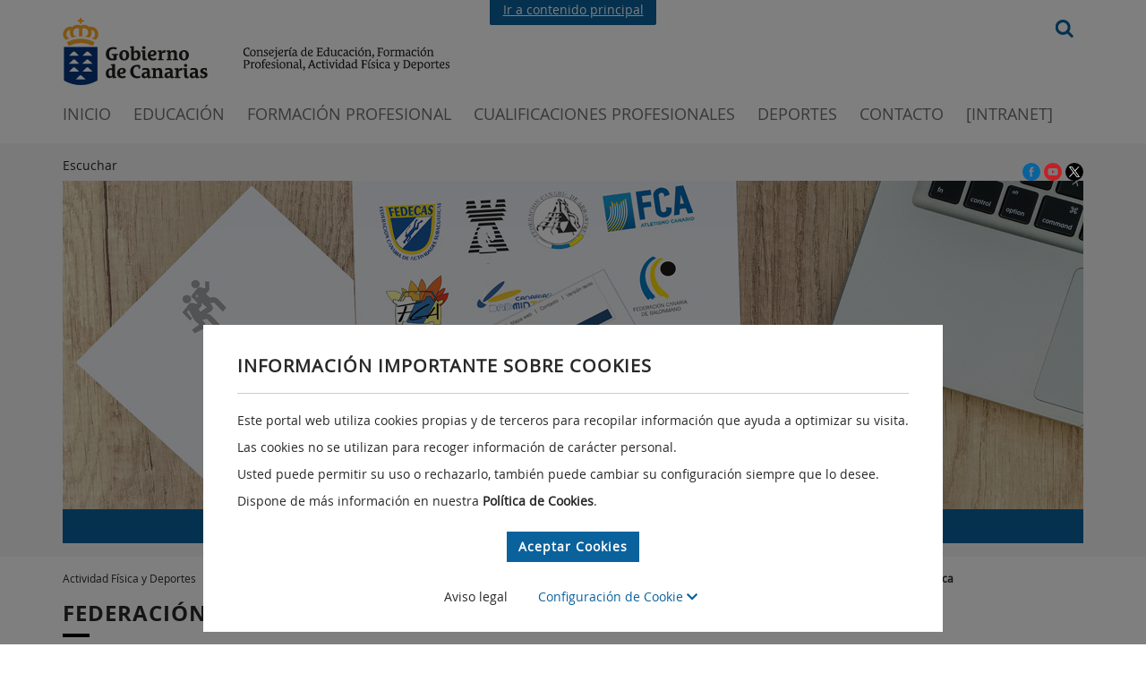

--- FILE ---
content_type: text/html;charset=UTF-8
request_url: https://www.gobiernodecanarias.org/deportes/materias/federaciones-deportivas-canarias/procesos-electorales/documentos/2022/fc-hipica/index.html
body_size: 73163
content:







	
		









<!DOCTYPE html>
<html lang="es">
	<head>
		
		






















<title>Proceso electoral 2022: Federación Canaria de Hípica | Deportes | Consejería de Educación, Universidades, Cultura y Deportes | Gobierno de Canarias</title>



<meta http-equiv="Content-Type" content="text/html; charset=UTF-8"/>










<!-- Metadatos open graph-->






<!-- Metas automaticos -->


<meta http-equiv="imagetoolbar" content="no" />
<meta name="revisit-after" content="7 days"/>
<meta name="viewport" content="width=device-width, initial-scale=1.0" />

		

<link href="/cmsgob1/export/system/modules/es.gobcan.portal.tipo.elementos/resources/css/imprime.css"  rel="stylesheet" type="text/css" media="print" />
<script type="text/javascript">
	//Carga dinamica de css dependiendo de si se accede a traves de http o https
	//no se pueden referenciar de forma relativa porque desde el offline del ade
	//la ruta empieza por opencms. y los css son externos.
	(function() {
		
		var entornoPRE = document.location.origin.includes("pre");
		
		var prefix = document.location.protocol + (entornoPRE? "//www-pre" : "//www")+".gobiernodecanarias.org/gcc/";
		var estilos = document.createElement("link"); estilos.type = "text/css"; estilos.rel = "stylesheet"; estilos.media="screen";
		estilos.href = prefix + "css/estilos.css";
		var voz = document.createElement("link"); voz.type = "text/css"; voz.rel = "stylesheet"; voz.media="aural";
		voz.href = prefix + "css/voz.css";
		var favicon = document.createElement("link"); favicon.rel = "shortcut icon";
		favicon.href = prefix + "img/favicon.ico";
		var especifico = document.createElement("link"); especifico.type = "text/css"; especifico.rel = "stylesheet"; especifico.media="screen";
		especifico.href = prefix + "css/especifico.css";
		var s = document.getElementsByTagName("link")[0];
		s.parentNode.insertBefore(favicon, s);
		s.parentNode.insertBefore(especifico, s);
		s.parentNode.insertBefore(voz, s);
		s.parentNode.insertBefore(estilos, s);
	})();
</script>
<link href="/cmsgob1/export/system/modules/es.gobcan.portal.tipo.elementos/assets/jquery-ui/jquery-ui.css"  rel="stylesheet" type="text/css" media="screen" />







	<link href="/cmsgob1/export/system/modules/es.gobcan.portal.tipo.elementos/resources/css/my_readspeaker.css"  rel="stylesheet" type="text/css" media="screen" />
	<link href="/cmsgob1/export/system/modules/es.gobcan.portal.tipo.elementos/resources/css/animatedborder.css"  rel="stylesheet" type="text/css" media="screen" />	

<!-- DARK MODE -->



		
<link rel="stylesheet" href="/cmsgob1/export/system/modules/es.gobcan.portal.tipo.elementos/resources/css/bootstrap.min.css" />
<link rel="stylesheet" href="/cmsgob1/export/system/modules/es.gobcan.portal.tipo.elementos/resources/css/fontawesome5.1.1.css">
<link rel="stylesheet" href="/cmsgob1/export/system/modules/es.gobcan.portal.tipo.elementos/resources/css/main_modernizacion.css" />
<link rel="stylesheet" href="/cmsgob1/export/system/modules/es.gobcan.portal.tipo.elementos/resources/css/mcs-noticias-eventos/mcs-noticias-eventos.css" />





<style>
	@font-face {
	  font-family: 'Open Sans';
	  src: url(/cmsgob1/export/system/modules/es.gobcan.portal.tipo.elementos/resources/css/fonts/OpenSans.woff) format('woff');
	}
	@font-face {
	  font-family: 'Open Sans Semibold';
	  src: url(/cmsgob1/export/system/modules/es.gobcan.portal.tipo.elementos/resources/css/fonts/OpenSans-Semibold.woff) format('woff');
	}
	@font-face {
	  font-family: 'Open Sans Bold';
	  src: url(/cmsgob1/export/system/modules/es.gobcan.portal.tipo.elementos/resources/css/fonts/OpenSans-Bold.woff) format('woff');
	}
	@font-face {
	  font-family: 'Open Sans Extrabold';
	  src: url(/cmsgob1/export/system/modules/es.gobcan.portal.tipo.elementos/resources/css/fonts/OpenSans-ExtraBold.woff) format('woff');
	}
</style>
		
<script type="text/javascript" src="/cmsgob1/export/system/modules/es.gobcan.portal.tipo.elementos/resources/js/jquery.min.js"></script>
<script type="text/javascript" src="/cmsgob1/export/system/modules/es.gobcan.portal.tipo.elementos/assets/jquery-ui/jquery-ui.min.js"></script>
<script type="text/javascript" src="/cmsgob1/export/system/modules/es.gobcan.portal.tipo.elementos/assets/jquery-ui/jquery-ui-datepicker-es.js"></script>
<script type="text/javascript" src="/cmsgob1/export/system/modules/es.gobcan.portal.tipo.elementos/assets/jquery-ui/jquery-ui-autocomplete_modernizacion.js"></script>
<script type="text/javascript" src="/cmsgob1/export/system/modules/es.gobcan.portal.tipo.elementos/resources/js/uweb-expand-collapse.min.js"></script>
<script type="text/javascript" src="/cmsgob1/export/system/modules/es.gobcan.portal.tipo.elementos/resources/js/jquery-maskedinput.min.js"></script>
<script type="text/javascript" src="/cmsgob1/export/system/modules/es.gobcan.portal.tipo.elementos/resources/js/jquery.cycle.all.min.js"></script>
<script type="text/javascript" src="/cmsgob1/export/system/modules/es.gobcan.portal.tipo.elementos/resources/js/fitit.js"></script>




	<script type="text/javascript" src="https://www--gobiernodecanarias--org.insuit.net/i4tservice/insuit-app.js"></script>














		
		
<script src="/cmsgob1/export/system/modules/es.gobcan.portal.tipo/resources/js/tipo_banner.js"></script>
<script src="/cmsgob1/export/system/modules/es.gobcan.portal.tipo.bloque_basico/resources/js/tipo_bloque_basico.js"></script>
<script src="/cmsgob1/export/system/modules/es.gobcan.portal.tipo/resources/js/mcs-cabecera/mcs-cabecera.js"></script>
		
<link rel="stylesheet" href="/cmsgob1/export/system/modules/es.gobcan.portal.tipo/resources/css/tipo_banner-modernizacion.css" type="text/css" />
<link rel="stylesheet" href="/cmsgob1/export/system/modules/es.gobcan.portal.tipo.bloque_basico/resources/css/tipo_bloque_basico_modernizacion.css" type="text/css" />
<link rel="stylesheet" href="/cmsgob1/export/system/modules/es.gobcan.portal.tipo/resources/css/mcs-pie/mcs-pie.css" type="text/css" />
<link rel="stylesheet" href="/cmsgob1/export/system/modules/es.gobcan.portal.tipo/resources/css/mcs-cabecera/mcs-cabecera.css" type="text/css" />
<link rel="stylesheet" href="/cmsgob1/export/system/modules/es.gobcan.portal.tipo.elementos/resources/css/tipo_redes_sociales.css" type="text/css" />
<link rel="stylesheet" href="/cmsgob1/export/system/modules/es.gobcan.portal.tipo/resources/css/tipo_caja_lateral_modernizacion.css" type="text/css" />
		
		
	</head>
	<body id="body_modernizacion" class="  ">
		
<style id="antiClickjacking">body{display:none !important;}</style>
<script type="text/javascript">
	if (self === top) {
		var antiClickjacking = document.getElementById("antiClickjacking");
		antiClickjacking.parentNode.removeChild(antiClickjacking);
	} else {
		top.location = self.location;
	}
</script>
		<div id="SITE_CONTAINER">
			<header  id="headercontainer" >






	
		<div id="beafbbcc-7a9b-11ec-bcfd-0050568aba16" class="contenedor contenedor-cabecera">
		<div class="enlace-superior">
					<div class=" cont">
						<a href="#leftcontainer">Ir a contenido principal</a>
					</div>
				</div>
				<div id="cabecera_modernizacion" class="container cabecera">
				<div class="col-sm-9 col-xs-11">
						<div class="row">
							<div class="site-branding">
								<h1 class=" logo">
										<a href="/principal/" target="_blank" accesskey="l" title="Página principal del Gobierno de Canarias - Opciones de accesibilidad (tecla de acceso: l)" aria-label="Página principal del Gobierno de Canarias - Opciones de accesibilidad (tecla de acceso: l)" >Gobierno de Canarias</a>       		           
												</h1>
								<h2 class="cons-efpafd">
												<a href="/efpafd/index.html" target="" accesskey="o" title="Página principal de la Consejería de Educación, Formación Profesional, Actividad Física y Deportes del Gobierno de Canarias. (Tecla de acceso: o)" aria-label="Página principal de la Consejería de Educación, Formación Profesional, Actividad Física y Deportes del Gobierno de Canarias. (Tecla de acceso: o)" >Página de la Consejería de Educación, Formación Profesional, Actividad Física y Deportes del Gobierno de Canarias</a>       		           
														</h2>
										</div>
						</div>
					</div>
					<div class="site-branding-fixed">
						<a href="https://www.gobiernodecanarias.org/" target="_blank" title="Gobierno de Canarias" alt="Gobierno de Canarias">
								<img class="logo-blanco" src="/cmsgob1/export/system/modules/es.gobcan.portal.tipo/resources/css/mcs-cabecera/images/gobcan-blanco.svg" alt="Gobierno de Canarias" title="Gobierno de Canarias">
							</a>
						</div>
					<div class="navbar-icons visible-sm visible-xs" style="display: none">
						<i id="openMenu" role="button" class="fas fa-bars" title="Abrir men&uacute;"></i>
					</div>
					<div class=" search visible-lg visible-md">
						<form class="buscador" id="frm_search" method="GET" action='https://www.gobiernodecanarias.org/buscador'>

								<input type="hidden" name="fbt" value="false" />
								<input type="image" src="/cmsgob1/export/system/modules/es.gobcan.portal.tipo/resources/css/mcs-cabecera/images/search.svg" title="Buscar" />
							</form>

						</div>
					<nav class="site-navigation">
						<div class="navbar-icons visible-sm visible-xs" style="display: none">
							<i id="closeMenu" class="fas fa-times" title="Cerrar men&uacute;"></i>
						</div>
						<div class="menu-primary-navigation-container">
							<div class="visible-sm visible-xs" style="display: none">
								<img height="78" width="46" src="/cmsgob1/export/system/modules/es.gobcan.portal.tipo/resources/css/mcs-cabecera/images/gobcan-escudo-blanco.svg" title="Gobierno de Canarias" alt="Gobierno de Canarias" />
								<form class="buscador_resp" method="GET" action='https://www.gobiernodecanarias.org/buscador'>
										<input type="hidden" name="fbt" value="false" />
										<input type="text" name='query' placeholder="buscar..." style="background-image: url(/cmsgob1/export/system/modules/es.gobcan.portal.tipo/resources/css/mcs-cabecera/images/search.svg)">
									</form>
								</div>
							<ul id="menu-primary-navigation" class=" nav-menu">
								<li class=" menu-item ">
											<a href="/efpafd/index.html" title="Ir a página de inicio de la Consejería de Educación, Formación Profesional, Actividad Física y Deportes (tecla de acceso: 0)" accesskey="0" target="_blank">INICIO</a>
										</li>
									<li class=" menu-item ">
											<a href="/educacion/web/index.html" title="Ir a la página de Educación (tecla de acceso: 3)" accesskey="3" target="_blank">EDUCACIÓN</a>
										</li>
									<li class=" menu-item ">
											<a href="/educacion/web/formacion_profesional/index.html" title="Ir a la página de Formación Profesional (tecla de acceso: 4)" accesskey="4" target="_blank">FORMACIÓN PROFESIONAL</a>
										</li>
									<li class=" menu-item ">
											<a href="/cualificacionesprofesionales/" title="Ir a la página de Cualificaciones Profesionales (tecla de acceso: 5)" accesskey="5" target="">CUALIFICACIONES PROFESIONALES</a>
										</li>
									<li class=" menu-item ">
											<a href="/deportes/index.html" title="Ir a la página de Deportes (tecla de acceso: 6)" accesskey="6" target="">DEPORTES</a>
										</li>
									<li class=" menu-item ">
											<a href="/eucd/consejeria/contacto/index.html" title="Ir a la página de Contactos de la Consejería (tecla de acceso: 7)" accesskey="7" target="_blank">CONTACTO</a>
										</li>
									<li class=" menu-item ">
											<a href="https://www.gobiernodecanarias.net/educacion/loginportal/" title="Ir a la INTRANET: Portal docente y de centros educativos públicos (tecla de acceso: 8)" accesskey="8" target="_blank">[Intranet]</a>
										</li>
									<div class="clearboth"></div>
								<div class="rrss-ham visible-sm visible-xs" style="display: none">
									<a href="https://www.gobiernodecanarias.org/redessociales/" target="_blank" title="Redes Sociales del Gobierno de Canarias">
										<img src="/cmsgob1/export/system/modules/es.gobcan.portal.tipo/resources/css/mcs-cabecera/images/redes-sociales.svg" title="Redes Sociales del Gobierno de Canarias" alt="Redes Sociales del Gobierno de Canarias"  />
									</a>
								</div>
							</ul>
						</div>
					</nav>
					<div class="clearboth">&nbsp;</div>
				</div>
			</div>

	
	
</header>
			<div class=" read-superior"> 
				<div class=" read container">
					


	<script type="text/javascript" src="//f1-eu.readspeaker.com/script/7294/webReader/webReader.js?pids=wr&dload=DocReader.AutoAdd"></script>
	<script type="text/javascript" src="//media.readspeaker.com/scripts/formreader/fr.js"></script>
	<script type="text/javascript" src="/cmsgob1/export/system/modules/es.gobcan.portal.tipo.elementos/resources/js/jquery.animatedborder.js"></script>
	<script type="text/javascript" src="/cmsgob1/export/system/modules/es.gobcan.portal.tipo.elementos/resources/js/my_readspeaker.js"></script>
	
	<div id="rs_banner">
		<div id="repro_readspeaker">
			<div id="readspeaker_button" class="rs_skip rsbtn rs_preserve">
				<a rel="nofollow" class="rsbtn_play" accesskey="L" title="Escucha esta p&aacute;gina utilizando ReadSpeaker webReader" href="">
					<span class="rsbtn_left rsimg rspart"><span class="rsbtn_text"><span>Escuchar</span></span></span>
					<span class="rsbtn_right rsimg rsplay rspart"></span>
				</a>
			</div>
		</div>
		<div style="clear: left"></div>
	</div>

					<!-- DARK MODE -->
					<div class="formDarkMode">
						
						
					</div>
					
					
					<div  id="redessocialescontainer" >





	<div class="redes_sociales_div">
		
            
            
            
				
					
					
					
					<a href="https://www.facebook.com/DeporteCanario" title="Canal de Facebook" target="_blank">
							<img
								src="/gcc/img/iconos/facebook.svg"
								title="Canal de Facebook"
								alt="Canal de Facebook" >
					</a>
				
					
					
					
					<a href="https://www.youtube.com/channel/UCDp4lfJOxGC4t3W7tshLPpg" title="Canal de Youtube" target="_blank">
							<img
								src="/gcc/img/iconos/youtube.svg"
								title="Canal de Youtube"
								alt="Canal de Youtube" >
					</a>
				
					
					
					
					<a href="https://twitter.com/Deportecanario" title="Canal de X" target="_blank">
							<img
								src="/gcc/img/iconos/twitter.svg"
								title="Canal de X"
								alt="Canal de X" >
					</a>
				
			
        
	</div>

</div>
					<div  id="bannercontainer" >






	
		




	<div id="banner-modernizacion-div" class=" banner-modernizacion-div">
		
				
				
				
	
				<!--Se a&ntilde;ade lo siguiente para los lectores de accesibilidad-->
				<p style="visibility:hidden">Inicio carrusel</p>
				 <div  style="position:relative">
				
					<noscript>
						<style type="text/css">
							.banner_textos {display:none;}
							.banner_imagenes {display:none;}
							.banner_titulos {display:none;}
						</style>
						<p>Usted tiene javascript desactivado por lo que algunos elementos de la p&aacute;gina puede que no funcionen correctamente.</p>
					</noscript>
					
						
							
							<div id="banner-modernizacion_imagenes" class=" banner_imagenes">
								
									 
										
										
										
											
											
												
													<img class="banner" title="Federaciones Deportivas Canarias: Procesos electorales" src="/cmsgob1/export/sites/deportes/_galerias/banners1140/banner_federaciones_deportivas_canarias_1140x368.jpg" alt="Federaciones Deportivas Canarias: Procesos electorales"/>
												
											
										
									
														
							</div>
							<div class=" banner_botones">
								
								<div id="banner-modernizacion_titulos" class=" banner_titulos">
									
										 
											
											
											
												
												
												<a  target='' accesskey="" title="">
													<span>Federaciones Deportivas Canarias: Procesos electorales</span>
												</a>
											
										
									
								</div>
								
							</div>
							
							<script>
								$(document).ready(function() {
									var cycle = $('#banner-modernizacion_textos, #banner-modernizacion_imagenes, #banner-modernizacion_titulos')
										.cycle({
											fx: 'fade',
											
											prev: 'img#previous',
											next: 'img#next',
											cleartypeNoBg: true,
											slideResize: true,
											containerResize: 1,
											width: 'fit',
											after: function(currSlideElement, nextSlideElement, options, forwardFlag) {
												$(".banner_indicadores span").removeClass("active");
												$(".banner_indicadores").children().eq(options.currSlide).addClass("active");
											}
										});
									$(".banner_indicadores span").each(function(index, elem) {
										$(elem).click(function() {
											cycle.cycle(index);
										});
									});

									$(window).resize(function(){
										$('#banner-modernizacion_textos, #banner-modernizacion_imagenes, #banner-modernizacion_titulos').cycle('destroy');
										$('#banner-modernizacion_textos, #banner-modernizacion_imagenes, #banner-modernizacion_titulos').each(function(){
											newWidth = $(this).parent('div').width();
											$(this).width(newWidth);
											$(this).height('auto');
											$(this).children('div').width(newWidth);
											$(this).children('div').height('auto');
										});
										$('#banner-modernizacion_textos, #banner-modernizacion_imagenes, #banner-modernizacion_titulos').cycle({
											fx: 'fade',
											
											prev: 'img#previous',
											next: 'img#next',
											cleartypeNoBg: true,
											slideResize: true,
											containerResize: 1,
											width: 'fit',
											after: function(currSlideElement, nextSlideElement, options, forwardFlag) {
												$(".banner_indicadores span").removeClass("active");
												$(".banner_indicadores").children().eq(options.currSlide).addClass("active");
											}
										});
									});
								});
							</script>
						
						
					
				
				</div>
		
			
    	
	</div>


	
	
</div>
				</div>

			</div>
				
			<div  id="precontainer" ></div>
			
			
				
				
				
				
				<div class="miga-pan">
					<div class="container">
						<ul>
							
								
								
									
								
								
								
								
							
								
								
								
								
								
									
									
									
										<li class=""><a href="/deportes/">Actividad Física y Deportes</a></li>
									
								
							
								
								
								
								
								
									
										<li class="">&nbsp;>&nbsp;</li>
									
									
									
										<li class=""><a href="/deportes/materias/">Temas</a></li>
									
								
							
								
								
								
								
								
									
										<li class="">&nbsp;>&nbsp;</li>
									
									
									
										<li class=""><a href="/deportes/materias/federaciones-deportivas-canarias/">Federaciones Deportivas Canarias</a></li>
									
								
							
								
								
								
								
								
									
										<li class="mt3">&nbsp;>&nbsp;</li>
									
									
									
										<li class="mt3"><a href="/deportes/materias/federaciones-deportivas-canarias/procesos-electorales/">Procesos electorales</a></li>
									
								
							
								
								
								
								
								
									
										<li class="mt3">&nbsp;>&nbsp;</li>
									
									
									
										<li class="mt3"><a href="/deportes/materias/federaciones-deportivas-canarias/procesos-electorales/documentos/">Documentos</a></li>
									
								
							
								
								
								
								
								
									
										<li class="mt3">&nbsp;>&nbsp;</li>
									
									
									
										<li class="mt3"><a href="/deportes/materias/federaciones-deportivas-canarias/procesos-electorales/documentos/2022/">Proceso electoral 2022</a></li>
									
								
							
								
								
								
								
								
									
										<li class="mt3">&nbsp;>&nbsp;</li>
									
									
									
										<li class="mt3"><a href="/deportes/materias/federaciones-deportivas-canarias/procesos-electorales/documentos/2022/fc-hipica/">Federación Canaria de Hípica</a></li>
									
								
							
						</ul>
					</div>		
				</div>
			
			<div  id="leftcontainer" ></div>
			<center  id="centercontainer" >






	
		





	
	
	<div id="940a51d7-a9e2-11ec-b992-0050568aba16" class=" bloque_basico_modernizacion">
		
				
				
				
					 
					<style>
						.icono-social.vimeo {
							background-image: url(/cmsgob1/export/system/modules/es.gobcan.portal.tipo.bloque_basico/resources/images/redes/vimeo.png);
						}
						.icono-social.issuu {
							background-image: url(/cmsgob1/export/system/modules/es.gobcan.portal.tipo.bloque_basico/resources/images/redes/issuu.png);
						}
						.icono-social.slideshare {
							background-image: url(/cmsgob1/export/system/modules/es.gobcan.portal.tipo.bloque_basico/resources/images/redes/slideshare.png);
						}
						.icono-social.blogger {
							background-image: url(/cmsgob1/export/system/modules/es.gobcan.portal.tipo.bloque_basico/resources/images/redes/blogger.png);
						}
						.icono-social.flickr {
							background-image: url(/cmsgob1/export/system/modules/es.gobcan.portal.tipo.bloque_basico/resources/images/redes/flickr.png);
						}
						.icono-social.instagram {
							background-image: url(/cmsgob1/export/system/modules/es.gobcan.portal.tipo.bloque_basico/resources/images/redes/instagram.png);
						}
						.icono-social.linkedin {
							background-image: url(/cmsgob1/export/system/modules/es.gobcan.portal.tipo.bloque_basico/resources/images/redes/linked-in.png);
						}
						.icono-social.youtube {
							background-image: url(/cmsgob1/export/system/modules/es.gobcan.portal.tipo.bloque_basico/resources/images/redes/youtube.png);
						}
						.icono-social.twitter {
							background-image: url(/cmsgob1/export/system/modules/es.gobcan.portal.tipo.bloque_basico/resources/images/redes/x.svg);
						}
						.icono-social.facebook {
							background-image: url(/cmsgob1/export/system/modules/es.gobcan.portal.tipo.bloque_basico/resources/images/redes/facebook.png);
						}
						.enlace-con-icono.documento h4 a:not(.rspkr_dr_link):before,
						.enlace-con-icono.documento h5 a:not(.rspkr_dr_link):before {
							background-image: url(/cmsgob1/export/system/modules/es.gobcan.portal.tipo.bloque_basico/resources/imagenes/bloque_basico/documento_nuevo.png);
						}
						.enlace-con-icono.audio h4 a:not(.rspkr_dr_link):before,
						.enlace-con-icono.audio h5 a:not(.rspkr_dr_link):before {
							background-image: url(/cmsgob1/export/system/modules/es.gobcan.portal.tipo.bloque_basico/resources/imagenes/bloque_basico/audio_nuevo.png);
						}
						.enlace-con-icono.video h4 a:not(.rspkr_dr_link):before,
						.enlace-con-icono.video h5 a:not(.rspkr_dr_link):before {
							background-image: url(/cmsgob1/export/system/modules/es.gobcan.portal.tipo.bloque_basico/resources/imagenes/bloque_basico/video_nuevo.png);
						}
						.enlace-con-icono.enlace h4 a:not(.rspkr_dr_link):before,
						.enlace-con-icono.enlace h5 a:not(.rspkr_dr_link):before {
							background-image: url(/cmsgob1/export/system/modules/es.gobcan.portal.tipo.bloque_basico/resources/imagenes/bloque_basico/enlace_nuevo.png);
						}
						.enlace-con-icono.foto h4 a:not(.rspkr_dr_link):before,
						.enlace-con-icono.foto h5 a:not(.rspkr_dr_link):before {
							background-image: url(/cmsgob1/export/system/modules/es.gobcan.portal.tipo.bloque_basico/resources/imagenes/bloque_basico/foto.gif);
						}
					</style>
					<script>
						var arrowDown = "/cmsgob1/export/system/modules/es.gobcan.portal.tipo.elementos/resources/imagenes/flecha_dropdown.png";
						var arrowUp = "/cmsgob1/export/system/modules/es.gobcan.portal.tipo.elementos/resources/imagenes/flecha_up.png";
						var arrowUpBlack = "/cmsgob1/export/system/modules/es.gobcan.portal.tipo.elementos/resources/imagenes/flecha_up_black.png";
					</script>
					
						<div class="container">
							
							
								<h2 class=" titulo-modernizacion">
							
								<span>Federación Canaria de Hípica</span>
								<span style="padding-right:5px; vertical-align: text-bottom; float: right;">
									
								</span>
							</h2>
						</div>
					

					<div class="contenido">
						 
						<div class="bloque">
							
							

							
								<div class=" ">
									<div class="container">
										
										
										
										
										
											
											
												
													
													
														<div class=" titulo-apartado " onclick="javascript:MuestraOculta('940a51d7-a9e2-11ec-b992-0050568aba16','1',false,event);">
															<h3>
																
																<span>Proceso electoral 2022: Federación Canaria de Hípica.</span>
															</h3>
														</div>
													
												
											
										
										<div id="940a51d7-a9e2-11ec-b992-0050568aba16.1" class=" apartado contenido-desplegable  identado" style="">
											
											
											
												
												
												
													
													
														
															
															
															
															
														
														
														
															
																
																	
																
																
																
																
																
															
														
													
												
												<ul class="con-titulo con-iconos sin-puntos">
													
														<li class="enlace-con-icono documento  sin-puntos" onclick="javascript:MuestraOculta('940a51d7-a9e2-11ec-b992-0050568aba16','1.1',false,event);">
															<h4>
															
															
																<a style="font-weight: bold;" href="/cmsgob1/export/sites/deportes/_galerias/descargas/federaciones/procesos-electorales/documentos/fc-hipica/2022/1convocatoria-elecciones-fc-hipica2022.pdf" target="_blank" accesskey="" title="Acceder a Convocatoria de elecciones.">
																	1. Convocatoria de elecciones.
																</a>
															
															
															</h4>
														</li>
													
													<div id="940a51d7-a9e2-11ec-b992-0050568aba16.1.1" class=" subapartado contenido-desplegable  " style="">
														
															<p><p>Fecha de publicación: 24/02/2023.</p></p>
														
														
													</div>
												</ul>
											
												
												
												
													
													
														
															
															
															
															
														
														
														
															
																
																	
																
																
																
																
																
															
														
													
												
												<ul class="con-titulo con-iconos sin-puntos">
													
														<li class="enlace-con-icono documento  sin-puntos" onclick="javascript:MuestraOculta('940a51d7-a9e2-11ec-b992-0050568aba16','1.2',false,event);">
															<h4>
															
															
																<a style="font-weight: bold;" href="/cmsgob1/export/sites/deportes/_galerias/descargas/federaciones/procesos-electorales/documentos/fc-hipica/2022/2calendario-electoral-fc-hipica2022.pdf" target="_blank" accesskey="" title="Acceder a Calendario electoral.">
																	2. Calendario electoral.
																</a>
															
															
															</h4>
														</li>
													
													<div id="940a51d7-a9e2-11ec-b992-0050568aba16.1.2" class=" subapartado contenido-desplegable  " style="">
														
															<p><p>Fecha de publicación: 24/02/2023</p></p>
														
														
													</div>
												</ul>
											
												
												
												
													
													
														
															
															
															
															
														
														
														
															
																
																	
																
																
																
																
																
															
														
													
												
												<ul class="con-titulo con-iconos sin-puntos">
													
														<li class="enlace-con-icono documento  sin-puntos" onclick="javascript:MuestraOculta('940a51d7-a9e2-11ec-b992-0050568aba16','1.3',false,event);">
															<h4>
															
															
																<a style="font-weight: bold;" href="/cmsgob1/export/sites/deportes/_galerias/descargas/federaciones/procesos-electorales/documentos/fc-hipica/2022/3tabla-distribucion-definitiva-miembros-asambleas-fc-hipica2022.pdf" target="_blank" accesskey="" title="Acceder a Tabla de distribución definitiva de miembros de las asambleas.">
																	3. Tabla de distribución definitiva de miembros de las asambleas.
																</a>
															
															
															</h4>
														</li>
													
													<div id="940a51d7-a9e2-11ec-b992-0050568aba16.1.3" class=" subapartado contenido-desplegable  " style="">
														
															<p><p>Fecha de publicación: 24/02/2023</p></p>
														
														
													</div>
												</ul>
											
												
												
												
													
													
														
															
															
															
															
														
														
														
															
																
																	
																
																
																
																
																
															
														
													
												
												<ul class="con-titulo con-iconos sin-puntos">
													
														<li class="enlace-con-icono documento  sin-puntos" onclick="javascript:MuestraOculta('940a51d7-a9e2-11ec-b992-0050568aba16','1.4',false,event);">
															<h4>
															
															
																<a style="font-weight: bold;" href="/cmsgob1/export/sites/deportes/_galerias/descargas/federaciones/procesos-electorales/documentos/fc-hipica/2022/4censo-definitivo-fc-hipica2022.pdf" target="_blank" accesskey="" title="Acceder a Censo electoral definitivo.">
																	4. Censo electoral definitivo.
																</a>
															
															
															</h4>
														</li>
													
													<div id="940a51d7-a9e2-11ec-b992-0050568aba16.1.4" class=" subapartado contenido-desplegable  " style="">
														
															<p><p>Fecha de publicación: 24/02/2023</p></p>
														
														
													</div>
												</ul>
											
												
												
												
													
													
														
															
															
															
															
														
														
														
															
																
																	
																
																
																
																
																
															
														
													
												
												<ul class="con-titulo con-iconos sin-puntos">
													
														<li class="enlace-con-icono documento  sin-puntos" onclick="javascript:MuestraOculta('940a51d7-a9e2-11ec-b992-0050568aba16','1.5',false,event);">
															<h4>
															
															
																<a style="font-weight: bold;" href="/cmsgob1/export/sites/deportes/_galerias/descargas/federaciones/procesos-electorales/documentos/fc-hipica/2022/5admision-candidaturas-miembros-asamblea-fc-hipica2022.pdf" target="_blank" accesskey="" title="Acceder a Admisión de candidaturas a miembros de asamblea.">
																	5. Admisión de candidaturas a miembros de asamblea.
																</a>
															
															
															</h4>
														</li>
													
													<div id="940a51d7-a9e2-11ec-b992-0050568aba16.1.5" class=" subapartado contenido-desplegable  " style="">
														
															<p><p>Fecha de publicación: 24/02/2023</p></p>
														
														
													</div>
												</ul>
											
												
												
												
													
													
														
															
															
															
															
														
														
														
															
																
																	
																
																
																
																
																
															
														
													
												
												<ul class="con-titulo con-iconos sin-puntos">
													
														<li class="enlace-con-icono documento  sin-puntos" onclick="javascript:MuestraOculta('940a51d7-a9e2-11ec-b992-0050568aba16','1.6',false,event);">
															<h4>
															
															
																<a style="font-weight: bold;" href="/cmsgob1/export/sites/deportes/_galerias/descargas/federaciones/procesos-electorales/documentos/fc-hipica/2022/5admision-candidaturas-miembros-asamblea-fc-hipica2022_2.pdf" target="_blank" accesskey="" title="Acceder a Admisión de candidaturas a miembros de asamblea (2).">
																	5. Admisión de candidaturas a miembros de asamblea (2).
																</a>
															
															
															</h4>
														</li>
													
													<div id="940a51d7-a9e2-11ec-b992-0050568aba16.1.6" class=" subapartado contenido-desplegable  " style="">
														
															<p><p>Fecha de publicación: 24/02/2023</p></p>
														
														
													</div>
												</ul>
											
												
												
												
													
													
														
															
															
															
															
														
														
														
															
																
																	
																
																
																
																
																
															
														
													
												
												<ul class="con-titulo con-iconos sin-puntos">
													
														<li class="enlace-con-icono documento  sin-puntos" onclick="javascript:MuestraOculta('940a51d7-a9e2-11ec-b992-0050568aba16','1.7',false,event);">
															<h4>
															
															
																<a style="font-weight: bold;" href="/cmsgob1/export/sites/deportes/_galerias/descargas/federaciones/procesos-electorales/documentos/fc-hipica/2022/7proclamacion-miembros-asamblea-fc-hipica2022.pdf" target="_blank" accesskey="" title="Acceder a Proclamación de miembros de asamblea.">
																	7. Proclamación de miembros de asamblea.
																</a>
															
															
															</h4>
														</li>
													
													<div id="940a51d7-a9e2-11ec-b992-0050568aba16.1.7" class=" subapartado contenido-desplegable  " style="">
														
															<p><p>Fecha de publicación: 24/02/2023</p></p>
														
														
													</div>
												</ul>
											
												
												
												
													
													
														
															
															
															
															
														
														
														
															
																
																	
																
																
																
																
																
															
														
													
												
												<ul class="con-titulo con-iconos sin-puntos">
													
														<li class="enlace-con-icono documento  sin-puntos" onclick="javascript:MuestraOculta('940a51d7-a9e2-11ec-b992-0050568aba16','1.8',false,event);">
															<h4>
															
															
																<a style="font-weight: bold;" href="/cmsgob1/export/sites/deportes/_galerias/descargas/federaciones/procesos-electorales/documentos/fc-hipica/2022/7proclamacion-miembros-asamblea-fc-hipica2022_2.pdf" target="_blank" accesskey="" title="Acceder a Proclamación de miembros de asamblea (2).">
																	7. Proclamación de miembros de asamblea (2).
																</a>
															
															
															</h4>
														</li>
													
													<div id="940a51d7-a9e2-11ec-b992-0050568aba16.1.8" class=" subapartado contenido-desplegable  " style="">
														
															<p><p>Fecha de publicación: 24/02/2023</p></p>
														
														
													</div>
												</ul>
											
												
												
												
													
													
														
															
															
															
															
														
														
														
															
																
																	
																
																
																
																
																
															
														
													
												
												<ul class="con-titulo con-iconos sin-puntos">
													
														<li class="enlace-con-icono documento  sin-puntos" onclick="javascript:MuestraOculta('940a51d7-a9e2-11ec-b992-0050568aba16','1.9',false,event);">
															<h4>
															
															
																<a style="font-weight: bold;" href="/cmsgob1/export/sites/deportes/_galerias/descargas/federaciones/procesos-electorales/documentos/fc-hipica/2022/8toma-pocesion-miembros-electos-asamblea-fc-hipica2022.pdf" target="_blank" accesskey="" title="Acceder a Toma de posesión de miembros electos de asamblea.">
																	8. Toma de posesión de miembros electos de asamblea.
																</a>
															
															
															</h4>
														</li>
													
													<div id="940a51d7-a9e2-11ec-b992-0050568aba16.1.9" class=" subapartado contenido-desplegable  " style="">
														
															<p><p>Fecha de publicación: 24/02/2023</p></p>
														
														
													</div>
												</ul>
											
												
												
												
													
													
														
															
															
															
															
														
														
														
															
																
																	
																
																
																
																
																
															
														
													
												
												<ul class="con-titulo con-iconos sin-puntos">
													
														<li class="enlace-con-icono documento  sin-puntos" onclick="javascript:MuestraOculta('940a51d7-a9e2-11ec-b992-0050568aba16','1.10',false,event);">
															<h4>
															
															
																<a style="font-weight: bold;" href="/cmsgob1/export/sites/deportes/_galerias/descargas/federaciones/procesos-electorales/documentos/fc-hipica/2022/8toma-pocesion-miembros-electos-asamblea-fc-hipica2022_2.pdf" target="_blank" accesskey="" title="Acceder a Toma de posesión de miembros electos de asamblea (2).">
																	8. Toma de posesión de miembros electos de asamblea (2).
																</a>
															
															
															</h4>
														</li>
													
													<div id="940a51d7-a9e2-11ec-b992-0050568aba16.1.10" class=" subapartado contenido-desplegable  " style="">
														
															<p><p>Fecha de publicación: 24/02/2023</p></p>
														
														
													</div>
												</ul>
											
												
												
												
													
													
														
															
															
															
															
														
														
														
															
																
																	
																
																
																
																
																
															
														
													
												
												<ul class="con-titulo con-iconos sin-puntos">
													
														<li class="enlace-con-icono documento  sin-puntos" onclick="javascript:MuestraOculta('940a51d7-a9e2-11ec-b992-0050568aba16','1.11',false,event);">
															<h4>
															
															
																<a style="font-weight: bold;" href="/cmsgob1/export/sites/deportes/_galerias/descargas/federaciones/procesos-electorales/documentos/fc-hipica/2022/9admision-candidaturas-titulares-presidencia-fc-hipica2022.pdf" target="_blank" accesskey="" title="Acceder a Admisión de candidaturas de titulares de la presidencia.">
																	9. Admisión de candidaturas de titulares de la presidencia.
																</a>
															
															
															</h4>
														</li>
													
													<div id="940a51d7-a9e2-11ec-b992-0050568aba16.1.11" class=" subapartado contenido-desplegable  " style="">
														
															<p><p>Fecha de publicación: 24/02/2023</p></p>
														
														
													</div>
												</ul>
											
												
												
												
													
													
														
															
															
															
															
														
														
														
															
																
																	
																
																
																
																
																
															
														
													
												
												<ul class="con-titulo con-iconos sin-puntos">
													
														<li class="enlace-con-icono documento  sin-puntos" onclick="javascript:MuestraOculta('940a51d7-a9e2-11ec-b992-0050568aba16','1.12',false,event);">
															<h4>
															
															
																<a style="font-weight: bold;" href="/cmsgob1/export/sites/deportes/_galerias/descargas/federaciones/procesos-electorales/documentos/fc-hipica/2022/9admision-candidaturas-titulares-presidencia-fc-hipica2022_2.pdf" target="_blank" accesskey="" title="Acceder a Admisión de candidaturas de titulares de la presidencia (2).">
																	9. Admisión de candidaturas de titulares de la presidencia (2).
																</a>
															
															
															</h4>
														</li>
													
													<div id="940a51d7-a9e2-11ec-b992-0050568aba16.1.12" class=" subapartado contenido-desplegable  " style="">
														
															<p><p>Fecha de publicación: 24/02/2023</p></p>
														
														
													</div>
												</ul>
											
												
												
												
													
													
														
															
															
															
															
														
														
														
															
																
																	
																
																
																
																
																
															
														
													
												
												<ul class="con-titulo con-iconos sin-puntos">
													
														<li class="enlace-con-icono documento  sin-puntos" onclick="javascript:MuestraOculta('940a51d7-a9e2-11ec-b992-0050568aba16','1.13',false,event);">
															<h4>
															
															
																<a style="font-weight: bold;" href="/cmsgob1/export/sites/deportes/_galerias/descargas/federaciones/procesos-electorales/documentos/fc-hipica/2022/11proclamacion-titulares-presidencia-fc-hipica2022.pdf" target="_blank" accesskey="" title="Acceder a Proclamación de titulares de la presidencia.">
																	11. Proclamación de titulares de la presidencia.
																</a>
															
															
															</h4>
														</li>
													
													<div id="940a51d7-a9e2-11ec-b992-0050568aba16.1.13" class=" subapartado contenido-desplegable  " style="">
														
															<p><p>Fecha de publicación: 24/02/2023</p></p>
														
														
													</div>
												</ul>
											
												
												
												
													
													
														
															
															
															
															
														
														
														
															
																
																	
																
																
																
																
																
															
														
													
												
												<ul class="con-titulo con-iconos sin-puntos">
													
														<li class="enlace-con-icono documento  sin-puntos" onclick="javascript:MuestraOculta('940a51d7-a9e2-11ec-b992-0050568aba16','1.14',false,event);">
															<h4>
															
															
																<a style="font-weight: bold;" href="/cmsgob1/export/sites/deportes/_galerias/descargas/federaciones/procesos-electorales/documentos/fc-hipica/2022/11proclamacion-titulares-presidencia-fc-hipica2022_2.pdf" target="_blank" accesskey="" title="Acceder a  Proclamación de titulares de la presidencia (2).">
																	11. Proclamación de titulares de la presidencia (2).
																</a>
															
															
															</h4>
														</li>
													
													<div id="940a51d7-a9e2-11ec-b992-0050568aba16.1.14" class=" subapartado contenido-desplegable  " style="">
														
															<p><p>Fecha de publicación: 24/02/2023</p></p>
														
														
													</div>
												</ul>
											
												
												
												
													
													
														
															
															
															
															
														
														
														
															
																
																	
																
																
																
																
																
															
														
													
												
												<ul class="con-titulo con-iconos sin-puntos">
													
														<li class="enlace-con-icono documento  sin-puntos" onclick="javascript:MuestraOculta('940a51d7-a9e2-11ec-b992-0050568aba16','1.15',false,event);">
															<h4>
															
															
																<a style="font-weight: bold;" href="/cmsgob1/export/sites/deportes/_galerias/descargas/federaciones/procesos-electorales/documentos/fc-hipica/2022/12toma-posesion-persona-titular-electa-presidencia-fc-hipica2022.pdf" target="_blank" accesskey="" title="Acceder a Toma de posesión de persona titular electa de la presidencia.">
																	12. Toma de posesión de persona titular electa de la presidencia.
																</a>
															
															
															</h4>
														</li>
													
													<div id="940a51d7-a9e2-11ec-b992-0050568aba16.1.15" class=" subapartado contenido-desplegable  " style="">
														
															<p><p>Fecha de publicación: 24/02/2023</p></p>
														
														
													</div>
												</ul>
											
												
												
												
													
													
														
															
															
															
															
														
														
														
															
																
																	
																
																
																
																
																
															
														
													
												
												<ul class="con-titulo con-iconos sin-puntos">
													
														<li class="enlace-con-icono documento  sin-puntos" onclick="javascript:MuestraOculta('940a51d7-a9e2-11ec-b992-0050568aba16','1.16',false,event);">
															<h4>
															
															
																<a style="font-weight: bold;" href="/cmsgob1/export/sites/deportes/_galerias/descargas/federaciones/procesos-electorales/documentos/fc-hipica/2022/12toma-posesion-persona-titular-electa-presidencia-fc-hipica2022_2.pdf" target="_blank" accesskey="" title="Acceder a Toma de posesión de persona titular electa de la presidencia (2).">
																	12. Toma de posesión de persona titular electa de la presidencia (2).
																</a>
															
															
															</h4>
														</li>
													
													<div id="940a51d7-a9e2-11ec-b992-0050568aba16.1.16" class=" subapartado contenido-desplegable  " style="">
														
															<p><p>Fecha de publicación: 24/02/2023</p></p>
														
														
													</div>
												</ul>
											

											

											
										</div>
										<div style="clear:both"></div>
									</div>
								</div>
							
							
						</div>
					</div>
					<div style="clear:both"></div>
					<script>
						var goToDiv = window.location.hash;
						if (goToDiv !== undefined) {
							goToDiv = goToDiv.split(".");
							var expandBlock = goToDiv[0];
							for (i = 1; i < goToDiv.length; i++) {
								expandBlock += "\\." + goToDiv[i];
								if ($(expandBlock + "_a")[0] !== undefined) {
									$(expandBlock + "_a")[0].click();
								}
							}
						}
					</script>
		
			
        	
	</div>

	
	
</center>
			<div  id="rightcontainer" >






	
		






	
	<div id="793a8230-4aca-11ed-95b4-0050568aba16" role="navigation" class="caja_lateral_modernizacion" aria-labelledby="793a8230-4aca-11ed-95b4-0050568aba16_title">
		
            
            
            
				<div class="container">
					<div class="contenedor">
						
						
						
							<div>
							<div class="bloque-apartados">
							 
							
								<h2 class=" titulo-modernizacion">Procesos electorales de las Federaciones</h2>
								<div class=" contenido-apartados">
									<div class='contenido_navegable col-sm-6 col-md-4 col-lg-3'><a href="/deportes/materias/federaciones-deportivas-canarias/procesos-electorales/normativa/" title="Normativa" ><span>Normativa</span></a></div><div class='contenido_navegable col-sm-6 col-md-4 col-lg-3'><a href="/deportes/materias/federaciones-deportivas-canarias/procesos-electorales/modelos/" title="Modelos" ><span>Modelos</span></a></div><div class='contenido_navegable col-sm-6 col-md-4 col-lg-3'><a href="/deportes/materias/federaciones-deportivas-canarias/procesos-electorales/documentos/" title="Documentos" ><span><strong>Documentos</strong></span></a></div>
									
								</div>
							
						</div>
						</div>
					
					
						<div style="clear:both"></div>
					</div>
				</div>
			
        
	</div>


	
	







	
		






	
	<div id="d3b7cb38-a9c2-11ec-b992-0050568aba16" role="navigation" class="caja_lateral_modernizacion" aria-labelledby="d3b7cb38-a9c2-11ec-b992-0050568aba16_title">
		
            
            
            
				<div class="container">
					<div class="contenedor">
						
						
						
							<div>
							<div class="bloque-apartados">
							
								
									
										
									
									
									
								
								
											        
									






	
		
		
	

									
											
										
											
												
											
											
										
										<h2 class="titulo-modernizacion">Federaciones Deportivas Canarias</h2>

										
											
												
												
													<div class=" contenido-apartados">
														
															
															
															<div class=' apartado gris_imagenes  col-sm-6 col-md-4 col-lg-3  '>
																
																	
																		
																			
																			
																			
																			
																		 
																		
																		<a href="/deportes/materias/federaciones-deportivas-canarias/procesos-electorales/index.html" target="" accesskey="" title="Ir a la páginas de Procesos electorales de las Federaciones Deportivas Canarias.">
																	
																	
																
																
																	
																		
																		
																			<div class="fas">
																				<img title="""" src="/cmsgob1/export/sites/deportes/_galerias/iconos80x80/procesos_electorales_fdc-80x.jpg" alt=""""/>
																			</div>
																		
																	
																	
																	
																
																
																	<div class="apartado-texto">
																		<p>
																			Procesos electorales de las Federaciones 
																			 
																		</p>
																		
																		
																			<div style="clear:both;"></div>
																		
																	</div>
																
																
																	
																		</a>
																	
																	
																
															</div>
															
														
															
															
															<div class=' apartado gris_imagenes  col-sm-6 col-md-4 col-lg-3  '>
																
																	
																		
																			
																			
																			
																			
																		 
																		
																		<a href="/deportes/materias/federaciones-deportivas-canarias/informacion-datos-fdc/index.html" target="" accesskey="" title="Ir a la página de Información y datos de las Federaciones Deportivas Canarias.">
																	
																	
																
																
																	
																		
																		
																			<div class="fas">
																				<img title="""" src="/cmsgob1/export/sites/deportes/_galerias/iconos60x60/ico_deportes_informacion_datos_elecciones_60px.jpg" alt=""""/>
																			</div>
																		
																	
																	
																	
																
																
																	<div class="apartado-texto">
																		<p>
																			Información y datos de las Federaciones 
																			 
																		</p>
																		
																		
																			<div style="clear:both;"></div>
																		
																	</div>
																
																
																	
																		</a>
																	
																	
																
															</div>
															
														
															
															
															<div class=' apartado gris_imagenes  col-sm-6 col-md-4 col-lg-3  '>
																
																	
																		
																			
																			
																			
																			
																		 
																		
																		<a href="/deportes/materias/federaciones-deportivas-canarias/web-federaciones-deportivas-canarias/index.html" target="" accesskey="" title="Ir a la página de Páginas webs de las Federaciones.">
																	
																	
																
																
																	
																		
																		
																			<div class="fas">
																				<img title="""" src="/cmsgob1/export/sites/deportes/_galerias/iconos60x60/ico_paginas_web_60px.jpg" alt=""""/>
																			</div>
																		
																	
																	
																	
																
																
																	<div class="apartado-texto">
																		<p>
																			Páginas webs de las Federaciones 
																			 
																		</p>
																		
																		
																			<div style="clear:both;"></div>
																		
																	</div>
																
																
																	
																		</a>
																	
																	
																
															</div>
															
														
													</div>
												
											
										
									
								
								
							 
							
						</div>
						</div>
					
					
						<div style="clear:both"></div>
					</div>
				</div>
			
        
	</div>


	
	







	
		






	
	<div id="3817b9a2-4d9b-11ea-9bf3-0050568aa54d" role="navigation" class="caja_lateral_modernizacion" aria-labelledby="3817b9a2-4d9b-11ea-9bf3-0050568aa54d_title">
		
            
            
            
				<div class="container">
					<div class="contenedor">
						
						
						
							<div>
							<div class="bloque-apartados">
							
								
									
										
									
									
									
								
								
											        
									






	
		
		
	

									
											
										
											
												
											
											
										
										<h2 class="titulo-modernizacion">Enlaces de interés</h2>

										
											
												
													<div class="columnas-laterales">
														
														
															
															

															<div class='item col-sm-12 col-md-4'>
															
																
																	
																		 
																		
																			
																			
																			
																			
																		
																		<a href="https://www.culturaydeporte.gob.es/portada.html" target="_blank" accesskey="" title="Ir a la web del Ministerio de Cultura y Deporte.">Ministerio de Cultura y Deporte.</a>
																	
																	
																
															</div>
														
															
															

															<div class='item col-sm-12 col-md-4'>
															
																
																	
																		 
																		
																			
																			
																			
																			
																		
																		<a href="http://www.gobiernodecanarias.org/boc/" target="_blank" accesskey="" title="Ir a la página del Boletín Oficial de Canarias (BOC).">Boletín Oficial de Canarias (BOC).</a>
																	
																	
																
															</div>
														
															
															

															<div class='item col-sm-12 col-md-4'>
															
																
																	
																		 
																		
																			
																			
																			
																			
																		
																		<a href="https://www.csd.gob.es/es" target="_blank" accesskey="" title="Ir a la página del Consejo Superior de Deportes.">Consejo Superior de Deportes.</a>
																	
																	
																
															</div>
														
															
															

															<div class='item col-sm-12 col-md-4'>
															
																
																	
																		 
																		
																			
																			
																			
																			
																		
																		<a href="http://www.coe.es/" target="_blank" accesskey="" title="Ir a la página del Comité Olímpico Español.">Comité Olímpico Español.</a>
																	
																	
																
															</div>
														
															
															

															<div class='item col-sm-12 col-md-4'>
															
																
																	
																		 
																		
																			
																			
																			
																			
																		
																		<a href="https://www.paralimpicos.es/" target="_blank" accesskey="" title="Ir a la página del Comité Paralímpico Español.">Comité Paralímpico Español.</a>
																	
																	
																
															</div>
														
															
															

															<div class='item col-sm-12 col-md-4'>
															
																
																	
																		 
																		
																			
																			
																			
																			
																		
																		<a href="http://www.educarenpositivo.es/index.php?lang=es" target="_blank" accesskey="" title="Ir a la página del programa educar en positivo.">Programa educar en positivo.</a>
																	
																	
																
															</div>
														
													</div>
												
												
											
										
									
								
								
							 
							
						</div>
						</div>
					
					
						<div style="clear:both"></div>
					</div>
				</div>
			
        
	</div>


	
	
</div>
			<div  id="subfootercontainer" ></div>	
			<div class="clase1">	
				<div  id="redessocialescontainer1" ></div>	
			</div>
			<div id="fechaactual" role="contentinfo" aria-label="Fecha de &uacute;ltima actualizaci&oacute;n">
				
				
			</div>
			<footer  id="footercontainer" >






	
		<div id="53fa4611-5351-11ec-a411-0050568aba16" class=" contenedor contenedor-pie">
		<div class="columnas-pie">
						<div class="container">
							<div class="row">
								<div class="col-md-4">
										<h2 class=" titulo-modernizacion">La Consejería</h2>
										<ul>
											<li>
																<a href="https://www.gobiernodecanarias.org/efpafd/consejeria/index.html" accesskey="u" target="_blank" title="La Consejería  (tecla de acceso: u)">La Consejería</a>
															</li>
														<li>
																<a href="https://www.gobiernodecanarias.org/organigrama/ficha-altos-cargos/?ou=42123" accesskey="j" target="_blank" title="El Consejero  (tecla de acceso: j)">El Consejero</a>
															</li>
														<li>
																<a href="https://www.gobiernodecanarias.org/organigrama/?ou=42123" accesskey="k" target="_blank" title="Organigrama  (tecla de acceso: k)">Organigrama</a>
															</li>
														<li>
																<a href="https://www.gobiernodecanarias.org/efpafd/consejeria/org_colegiados_org_publicos/index.html" accesskey="n" target="_blank" title="Órganos colegiados, organismos, fundaciones y sociedades mercantiles (tecla de acceso: n)">Órganos colegiados, organismos, fundaciones y sociedades mercantiles</a>
															</li>
														</ul>
									</div>
								<div class="col-md-4">
										<h2 class=" titulo-modernizacion">Redes sociales e identidad gráfica</h2>
										<ul>
											<li>
																<a href="https://www.gobiernodecanarias.org/efpafd/redes-sociales/index.html" accesskey="r" target="_blank" title="Redes sociales de la Consejería (tecla de acceso: r)">Redes sociales</a>
															</li>
														<li>
																<a href="/deportes/servicios/identidad-grafica/index.html" accesskey="s" target="" title="Identidad gráfica corporativa del Gobierno de Canarias y de los centros educativos (tecla de acceso: s)">Identidad gráfica corporativa</a>
															</li>
														</ul>
									</div>
								<div class="col-md-4">
										<h2 class=" titulo-modernizacion">Ayuda</h2>
										<ul>
											<li>
																<a href="/deportes/accesibilidad/index.html" accesskey="a" target="" title="Accesibilidad (tecla de acceso: a)">Accesibilidad</a>
															</li>
														<li>
																<a href="/deportes/mapa-web/index.html" accesskey="b" target="" title="Índice de contenidos o mapa de la web (tecla de acceso: b)">Mapa web</a>
															</li>
														<li>
																<a href="/deportes/contacto/index.html" accesskey="c" target="" title="Contacte con nosotros (tecla de acceso: c)">Contacto</a>
															</li>
														<li>
																<a href="https://www.gobiernodecanarias.org/principal/sugerenciasyreclamaciones/" accesskey="s" target="_blank" title="Sugerencias y reclamaciones (tecla de acceso: s)">Sugerencia y reclamaciones</a>
															</li>
														</ul>
									</div>
								</div>
						</div>
					</div>
				<div class=" portal_tipo_logos_footer container">
					<div class="portal_tipo_logos_footer_row1">
						<div>
						<img src="/cmsgob1/export/system/modules/es.gobcan.portal.tipo/resources/images/CA.png" alt="Canarias avanza con Europa" title="Canarias avanza con Europa" >
						</div>
						<div>
						<img src="https://www.gobiernodecanarias.org/gcc/img/logos/logo.svg" alt="Gobierno de Canarias" title="Gobierno de Canarias" >
						</div>
					</div>
					<div class="portal_tipo_logos_footer_row2">
						<div>
						<img src="/cmsgob1/export/system/modules/es.gobcan.portal.tipo/resources/images/UE.png" alt="Uni&ocute;n Europea" title="Uni&ocute;n Europea" >
						</div>
						<div>
							<p>Fondo Europeo de Desarrollo Regional</p>
						</div>
					</div>
				</div>
				<div class="pie">
					<div class="container">
						<div class="copyright">
							<span >&copy;Gobierno de Canarias</span>
						</div>
						<div class="menu-inferior">
							<span><a href="https://www.gobiernodecanarias.org/principal/avisolegal.html" target="_blank" title="Aviso legal (tecla de acceso: l)">Aviso legal</a></span>
							<span><a href="/deportes/politica-privacidad/index.html" target="" title="Política de privacidad (tecla de acceso: p)">Política de privacidad</a></span>
							</div>
						<div style="clear: both"></div>
					</div>
				</div>
			</div>

	
	
</footer>	
			


<style>
	.cookie-consent-modal {
		height: 100vh;
		width: 100vw;
		background-color: rgba(0, 0, 0, 0.5);
		position: fixed;
		top: 0;
		z-index: 999;
		display: none;
		align-items: flex-end;
	
	}
	
	.cookie-consent-modal.active {
		display: flex;
		justify-content: center;
	}
	
	.cookie-consent-modal .content {
		display: flex;
		flex-direction: column;
		position: relative;
		background-color: #fff;
		text-align: center;
		padding: 5vw 3vw;
		margin-right: 15em;
		margin-left: 15em;
		margin-bottom: 1em;
		padding-bottom: 1em;
		padding-top: 2.5em;
	}
	
	.cookie-consent-modal h1 {
		margin-top: 0;
		text-align: left;
		font-size: 20px;
		position: relative;
		display: inline-block;
		margin-bottom: 2em;
	}
	
	.cookie-consent-modal h1::after {
		content: "";
		position: absolute;
		left: 0;
		bottom: -1em;
		width: 100%;
		height: 1px;
		background-color: #ccc;
	}
	
	.cookie-consent-modal p {
		text-align: left;
	}
	
	.cookie-consent-modal .btns {
		display: flex;
		justify-content: center;
	}
	
	.cookie-consent-modal .btn {
		margin: 1em;
		background-color: #0A629D;
		color: #fff;
		border-radius: 0;
	}
	
	.cookie-consent-modal .btn:hover {
		color: #fff;
	}
	
	.cookie-consent-modal .checks {
		flex-direction: column;
		align-items: flex-start;
		display: none;
	}
	
	.cookie-consent-modal .checks p {
		margin-left: 16px
	}
	
	.cookies_footer {
		display: flex;
		justify-content: center;
		align-items: center;
	}
	
	.cookies_footer>* {
		margin: 1em;
	}
	
	.cookie-consent-modal .config {
		border: none;
		background: none;
		color: #0A629D;
	}
	.dark .cookie-consent-modal .content{
		background-color: #272727;
	}
	.dark .cookie-consent-modal .config{
		color: white;
	}
</style>


<script>
function ocultarAviso() {
    document.querySelector(".cookie-consent-modal").classList.remove("active");
}

function seteaGoogle(gaAccs) {
    var gtagScript = document.createElement("script");
    gtagScript.async = true;
    gtagScript.src = `https://www.googletagmanager.com/gtag/js?id=`;
    document.head.appendChild(gtagScript);

    window.dataLayer = window.dataLayer || [];
    function gtag() { dataLayer.push(arguments); }
    gtag("js", new Date());

    gaAccs.forEach(id => gtag("config", id, { anonymize_ip: true }));
}

function seteaMatomo(matomoId) {
    var _paq = window._paq = window._paq || [];
    _paq.push(["setCookieDomain", "*.www.gobiernodecanarias.org"]);
    _paq.push(["trackPageView"]);
    _paq.push(["enableLinkTracking"]);

    (function () {
        var u = "https://www.gobiernodecanarias.org/aplicaciones/analizadortraficoweb/";
        _paq.push(["setTrackerUrl", u + "matomo.php"]);
        _paq.push(["setSiteId", matomoId]);
        var g = document.createElement("script"),
            s = document.getElementsByTagName("script")[0];
        g.async = true;
        g.src = u + "matomo.js";
        s.parentNode.insertBefore(g, s);
    })();
}

function readCookie(name) {
    let match = document.cookie.match(new RegExp('(^| )' + name + '=([^;]+)'));
    return match ? match[2] : null;
}
</script>


    <script>
        seteaGoogle("UA-151914321-1".split(",").filter(id => id.trim() !== ""));
    </script>








	<div class="cookie-consent-modal active">
	  <div class="content">
		<h1>INFORMACIÓN IMPORTANTE SOBRE COOKIES</h1>
		<p> Este portal web utiliza cookies propias y de terceros para recopilar información que ayuda a optimizar su visita. </p>
		<p> Las cookies no se utilizan para recoger información de carácter personal. </p>
		<p> Usted puede permitir su uso o rechazarlo, también puede cambiar su configuración siempre que lo desee. </p>
		<p> Dispone de más información en nuestra <b>
			<a href="/educacion/web/politica-de-cookies/" target="_blank">Política de Cookies</a></b>.</p>
		<div class="btns">
		  <button class="btn accept">Aceptar Cookies</button>
		</div>
		<div class="cookies_footer">
		  <a href="https://www.gobiernodecanarias.org/principal/avisolegal/" target="_blank">Aviso legal</a>
		  <button class="config"> Configuración de Cookie <i class="fas fa-chevron-down"></i>
		  </button>
		</div>
		<div class="checks">
		  <div>
			<input type="checkbox" name="funcionales" id="checkbox_funcionales" value="value" disabled checked />
			<label for="checkbox_funcionales">Cookies técnicas</label>
		  </div>
		  <p> Son imprescindibles y estrictamente necesarias para el correcto funcionamiento de la Web y la utilización de las diferentes opciones y servicios que ofrece. </p>
		  <div>
			<input type="checkbox" name="analiticas" id="checkbox_analiticas" checked/>
			<label for="checkbox_analiticas">Cookies analíticas</label>
		  </div>
		  <p> Permiten el seguimiento y análisis del comportamiento del usuario durante la navegación </p>
		</div>
	  </div>
	</div>

	<script>
		const cookieModal = document.querySelector(".cookie-consent-modal");
		const acceptCookieBtn = document.querySelector(".btn.accept");
		const cookiesAllowed = readCookie("cookies_allowed");
		const analyticsAllowed = readCookie("cookies_analitycs_allowed");
	
		// Si existe la cookie "cookies_allowed" o "cookies_analitycs_allowed", ocultar el aviso de cookies
		(cookiesAllowed || analyticsAllowed) && ocultarAviso();
		// Si existe la cookie "cookies_analitycs_allowed", cargar los scripts de analítica (Google y Matomo)
		//analyticsAllowed && (seteaGoogle(), seteaMatomo());


		acceptCookieBtn.addEventListener("click", function () {
			
	      const expires = "expires=" + new Date(Date.now() + 365*24*60*60*1000).toUTCString() + ";path=/";
			
		  if (document.getElementById("checkbox_analiticas").checked) {
		    document.cookie = "cookies_analitycs_allowed=true;" + expires + ";path=/";
		  } else{
			document.cookie = "cookies_allowed=true;" + expires;
		  }
		  
		  ocultarAviso();
		  location.reload(true);
		});
	
		document.querySelector(".config").addEventListener("click", function () {
		  this.classList.toggle("abierto");
		  var checks = document.querySelector(".checks");
		  checks.style.display = checks.style.display === "flex" ? "none" : "flex";
	
		  var icon = this.querySelector("i");
	
		  icon.classList.toggle("fa-chevron-up");
		  icon.classList.toggle("fa-chevron-down");
		});
	
	</script>



		</div>
		
		
	</body>
	<script>
		function toggleLanguages() {
		  var languageButtons = document.getElementById("language-buttons");
		  var currentLang = document.getElementById("current-lang");
		  var isHidden = languageButtons.style.display !== "flex";
		  
		  languageButtons.style.display = isHidden ? "flex" : "none";
		  currentLang.style.display = isHidden ? "none" : "inline";
		}

		function changeLanguage(lang) {
		  const currentPath = window.location.pathname;
		  const newPath = currentPath.replace(
		    /\/(es|en|fr|de|it|ru)\//,
		    "/" + lang + "/"
		  );
		  window.location.href = window.location.origin + newPath;
		}
		$( document ).ready(function() {
			$("#centercontainer").removeClass("container"); 
		});
  </script>
</html>

	
	


--- FILE ---
content_type: text/css
request_url: https://www.gobiernodecanarias.org/cmsgob1/export/system/modules/es.gobcan.portal.tipo.elementos/resources/css/my_readspeaker.css
body_size: 334
content:
#bloq_interior {
	margin-top: 10px;
}
#readspeaker_button.toolsopen .rsbtn_tools {
	z-index: 1;
}
#readspeaker_button .rsbtn_tools a {
	color: black;
	text-decoration: underline;
}
ul.menu_lat_der li a.rspkr_dr_link {
	display: inline;
	background: none;
}
#centercontainer a.rspkr_dr_link {
    padding-right: 18px;
}

--- FILE ---
content_type: text/css
request_url: https://www.gobiernodecanarias.org/cmsgob1/export/system/modules/es.gobcan.portal.tipo.elementos/resources/css/animatedborder.css
body_size: 1027
content:
a {
  color: #0088cc;
  text-decoration: none;
}
a:hover {
  color: #005580;
  text-decoration: underline;
}

#area_contorno {
  /* Set tall so we can test scrolling */
  padding: 5em 0 200em;
  margin: 0 auto;
  width: 960px;
}

.disparador {
  width: 100%; height: 100%;
  margin: 10px; padding: 8px;
  float: left; 
  background: #ffffff;
}

.animatedBorder {
	position: relative;
}

.animatedBorderSprite {
	position: absolute;
	margin: 0;
	background: url(img/stripe.gif)
}

.animatedBorderSprite-top    {
	-webkit-border-top-left-radius: 2px;
	-webkit-border-top-right-radius: 2px;
	-moz-border-radius-topleft: 2px;
	-moz-border-radius-topright: 2px;
	border-top-left-radius: 2px;
	border-top-right-radius: 2px;
}

.animatedBorderSprite-bottom {
	-webkit-border-bottom-right-radius: 2px;
	-webkit-border-bottom-left-radius: 2px;
	-moz-border-radius-bottomright: 2px;
	-moz-border-radius-bottomleft: 2px;
	border-bottom-right-radius: 2px;
	border-bottom-left-radius: 2px;
}

--- FILE ---
content_type: text/css
request_url: https://www.gobiernodecanarias.org/cmsgob1/export/system/modules/es.gobcan.portal.tipo.elementos/resources/css/main_modernizacion.css
body_size: 9970
content:
body {
	font-family: 'Open Sans', sans-serif;
	color: #282828;
}
body a, body a:hover, body a:visited {
	color: inherit;
	text-decoration: none;
}
.contenedor {
	min-height: 50px;
}
.centered-container {
	width: 1024px;
	margin: 0 auto;
	-webkit-transition: all 0.3s ease-in-out;
	transition: all 0.3s ease-in-out;
}
#bannercontainer {
	width: 100%;
}

.b-modernizacion {
	margin: 0 .8rem;
    width: auto;
    background-color: white;
    border: solid 1px black;
    border-radius: 0;
    padding: .5rem 3rem;
}

.read-superior {
    padding: 1.5rem 0;
    background-color: #F5F5F7;
}

.read-superior > .container:not(.read) {
	display: flex;
	justify-content: space-between;
	clear: both;
}
.read-superior #rs_banner {
	float: left;
    max-width: 400px;
}
.read-superior #rs_banner .rsbtn {
	z-index: 9999 !important;
}
.read-superior #redessocialescontainer {
	float: right;
	min-width: 100px;
    min-height: 10px;
    z-index: 9999;
    position: relative
}

/* EDITING IN OPENCMS */
body.org-opencms-gwt-client-ui-css-I_CmsDirectEditCss-editButtonsVisible {
	margin-top: 52px;
}
body.org-opencms-gwt-client-ui-css-I_CmsToolbarButtonLayoutBundle-I_CmsToolbarButtonCss-toolbarSelection {
	margin-top: 35px;
}

/*** 2.0 */

h1 strong, h2 strong, h3 strong, h4 strong, h5 strong, h6 strong, a, blockquote:before, .site-navigation .nav-menu li a:before, .site-title a:hover, .entry-title a:hover, .entry-tags a:hover, .comment-author-name a:hover, .comment-date, .widget-title:before, .widget ul li a:hover, .post-navigation .nav-links a:hover, .footer-container .widget ul li a:hover, .service-icon, .slider-controls .prev-slide:hover, .slider-controls .next-slide:hover, .team-member-byline, .blog-post-date, .blog-post-title h3 a:hover, .inverted .blog-post-title h3 a:hover, .blog-post-hover i, .project-hover i, .testimonial-byline, .testimonial-controls div i, .testimonial-icon, .portfolio-grid-list .list-item:hover, .inverted .portfolio-grid-list .list-item:hover, .price-box .price-box-price h2, div.wpcf7-mail-sent-ok, .fam-posts-widget-title a:hover, .fam-posts-widget-date, .footer-container .fam-posts-widget-title a:hover, .panel-title:hover, .search-form .search-submit:hover, .footer-container .search-form .search-submit:hover, .share-links a:hover, .copyright-text a:hover, .not-found-title, .counter-number, .service-style-modern .service:hover .service-icon, .navbar-icons a:hover, .page-links a:hover span, .page-links span {
	color: #81b441;
}
a, a.btn, a.btn:before, button.btn, input.btn, .section-id, .site-navigation, .site-navigation .nav-menu li a:before, .site-navigation .nav-menu ul, .search-form .search-submit, .off-canvas-search, .service, .service.alt, .service-icon, .service-title, .service-text, .service.alt:before, .slider-controls .prev-slide, .slider-controls .next-slide, .team-member-icons, .team-member-icons-background, .blog-post-hover, .testimonial-controls div, .testimonial-controls div i, .client-logo, .portfolio-grid-list .list-item, .project-hover, .portfolio-item img, .price-box, .price-box .price-box-price, .price-box .price-box-price h2, .price-box .price-box-price h2 span, .fam-posts-widget-icon-hover, .fam-projects-widget-hover, .page-links span, i {
    -webkit-transition: all 0.3s ease;
    transition: all 0.3s ease;
}
a, a:hover, a:active, a:visited {
    text-decoration: none;
    outline: none;
    color: inherit;
}
a img {
    border: none;
    font-size: small;
}
.table > thead > tr > th, .table > tbody > tr > th, .table > tfoot > tr > th, .table > thead > tr > td, .table > tbody > tr > td, .table > tfoot > tr > td, .table-bordered, .price-box:hover .price-box-button .btn:hover, .navbar-icons {
    border-color: #f7f7f7;
}
h1, h2, h3, h4, h5, h6, .h1, .h2, .h3, .h4, .h5, .h6, dt, th, .btn, .site-navigation .nav-menu li, .entry-categories, .tags-title, .share-title, .widget ul li, .post-navigation .nav-links, .cycle-slideshow .slide .slide-button, .counter-number, .portfolio-grid-list, .nav-tabs > li, .panel-heading, .off-canvas-search .search-form label, .breadcrumb-trail ul li {
    letter-spacing: 1px;
    font-weight: 700;
    opacity: 1;
    visibility: visible;
    -webkit-transition: opacity 0.24s ease-in-out;
    -moz-transition: opacity 0.24s ease-in-out;
    transition: opacity 0.24s ease-in-out;
}
#headercontainer, #centercontainer, #footercontainer {
	min-height: 50px;
}
.apartado-head {
	padding-bottom: 10px;
	color: #A0A0A0;
	font-size: 16px;
	font-weight: bold;
	display: block;
}
.apartado-title {
    font-family: 'Lora', serif;
    font-size: 24px;
    font-weight: bolder;
    margin-top: 30px;
    text-align: left;
}
.apartado-title .apartado-head {
	font-family: 'Open Sans', sans-serif;	
    font-weight: bold;
}
.separator {
    margin: 15px 0 0 0;
    width: 30px;
    height: 6px;
    border-bottom: 6px solid #3B9CAD;
    font-size: 21px;
    font-weight: bold;
    white-space: nowrap;
}

.miga-pan ul {
    display: inline-table;
    height: 50px;
    padding: 0;
    margin: 0;
}
.miga-pan li {
	padding-right: 5px;
	vertical-align: middle;
	display: table-cell;
	font-size: 1.2rem;
}
.miga-pan li:last-child {
	padding-right: 0px;
	font-weight: bolder;
}

h2.titulo-modernizacion {
	text-align: left;
	font-family: Open Sans Bold;
	font-size: 2.4rem;
	margin: 0 0 4rem;
	text-transform: uppercase;
}
h2.titulo-modernizacion small {
	float: right;
	margin-top: .5rem;
}
h2.titulo-modernizacion:after {
	display: block;
	margin-top: 1rem;
	content: "";
	width: 3rem;
	height: .4rem;
	background-color: black;
}

.enlace-azul {
	margin-bottom: 16px;
    padding-left: 8px;
    padding-right: 8px;
    flex: 0 0 calc(100% / 6);
}
.enlace-azul:hover > a > .fas {
    background-color: #0A629D;
}
.enlace-azul > a {
	height: 150px;
    display: flex;
	flex-direction: column;
    background-color: #4AA2DA;
    color: white;
}
.enlace-azul > a > .fas {
	display: flex;
    justify-content: center;
    align-items: center;
    height: 100px;
	transition-duration: .3s;
}
.enlace-azul > a > .fas > img {
    max-height: 6rem;
}
.enlace-azul > a > .apartado-texto {
	display: flex;
    justify-content: center;
    align-items: center;
    width: 100%;
    text-align: center;
    background-color: #0A629D;
    padding: 10px;
	flex: 1;
    overflow: hidden;
}
.enlace-azul > a > .apartado-texto > p {
	display: block;
    padding: 0;
    color: white;
    font-size: 1.2rem;
    height: auto;
    margin: 0;
	text-transform: uppercase;
}
#body_modernizacion #fechaactual .dcha{
    float: none !important;
}
/* BOOTSTRAP FIX PARA TENER 5 COLUMNAS */
.col-xs-5ths,
.col-sm-5ths,
.col-md-5ths,
.col-lg-5ths {
    position: relative;
    min-height: 1px;
    padding-right: 15px;
    padding-left: 15px;
}

.col-xs-5ths {
    width: 20%;
    float: left;
}

clearboth {
	clear: both;
}

/* bootstrap md */
@media (min-width: 768px) {
	.bloque_tematico_container .enlace-azul {
		/* flex-basis: 0; */
		max-width: 50%;
		width: 100%;
	}
    .col-sm-5ths {
        width: 20%;
        float: left;
    }
}

/* bootstrap sm */
@media (min-width: 992px) {
	.bloque_tematico_container .enlace-azul,
	.enlace-azul {
		/* flex-basis: 0; */
		width: 15%;
	}
	.centered-container {
		width: calc(100% - 80px);
		margin: 0 40px;
	}
    .col-md-5ths {
        width: 20%;
        float: left;
    }
}

/* bootstrap sm */
@media (min-width: 768px) and (max-width:991px) {
	.centered-container {
		width: calc(100% - 160px);
		margin: 0 80px;
	}
}

/* bootstrap xs */
@media (max-width: 767px) {
	.centered-container {
		width: calc(100% - 80px);
		margin: 0 40px;
	}
}

@media (min-width: 1200px) {
    .col-lg-5ths {
        width: 20%;
        float: left;
    }
}

/* Adaptaciones para opencms13  */
.oc-edit-buttons-visible .contenedor-cabecera,
.oc-edit-buttons-visible .contenedor-cabecera.fixed{
    margin-top: 52px;
}

.clase1{
	position: absolute;
	padding-top:3em;
	right: 0;
}
#redessocialescontainer1{
    min-width: 100px;
    min-height: 10px;
}

/* Dark Mode */
#body_modernizacion.dark{
	background-color: #282828 !important;
	color: #FFFFFF !important;
}

.dark #footercontainer{
	background-color: #707070 !important;
	color: #FFFFFF !important;
}
.dark .read-superior {
    padding: 1.5rem 0;
    background-color: #707070;
}

.dark h2.titulo-modernizacion:after {
	display: block;
	margin-top: 1rem;
	content: "";
	width: 3rem;
	height: .4rem;
	background-color: white;
}

.dark .enlace-azul > a {
	height: 150px;
    display: flex;
	flex-direction: column;
    background-color: #707070;
    color: white;
}

.dark .enlace-azul:hover > a > .fas {
    background-color: #050708;
}

.dark .enlace-azul > a > .apartado-texto {
	display: flex;
    justify-content: center;
    align-items: center;
    width: 100%;
    text-align: center;
    background-color: #050708;
    padding: 10px;
	flex: 1;
    overflow: hidden;
}
.dark h2.tit_conten{
	color: black;
}

/* Selector idiomas */
.language-selector {
  display: inline-flex;
  align-items: center;
  min-height: 55px;
}

.lang-toggle {
  padding: 10px;
  background-color: transparent;
  border: none;
  cursor: pointer;
  display: flex;
  align-items: center;
}

.language-buttons {
  display: none; 
  flex-direction: row;
  margin-left: 10px; 
}

.language-buttons a {
  text-decoration: none;
}

.lang-button {
  padding: 2px 5px;
  background-color: #cacaca;
  border: none;
  margin-right: 5px; 
  text-align: center;
  border-radius: 5px;
}

.lang-button.active {
  background-color: #282828;
  color: white;
}
#current-lang{
  font-weight: bold;
  font-size: x-large;
  padding: 0 5px;
}


--- FILE ---
content_type: text/css
request_url: https://www.gobiernodecanarias.org/cmsgob1/export/system/modules/es.gobcan.portal.tipo.elementos/resources/css/mcs-noticias-eventos/mcs-noticias-eventos.css
body_size: 5209
content:
.contenedor-noticias-eventos {
    margin-top: 50px;
    text-align: left;
}
.contenedor-noticias-eventos .apartado {
	margin-bottom: 50px;
}
.contenedor-noticias-eventos .noticias {
	float: left;
	width: 700px;
}
.contenedor-noticias-eventos .noticias ul {
	padding: 0;
}
.contenedor-noticias-eventos .noticias ul .noticia {
	float: left;
	width: calc(50% - 20px);
	margin-right: 20px;
	overflow: hidden;
}
.contenedor-noticias-eventos .noticias ul .noticia:last-child {
	margin-right: 0px;
}
.contenedor-noticias-eventos .noticias ul .noticia-img {
	width: 100%;
	height: 216px;
	background-repeat: no-repeat no-repeat;
	background-size: 100%;
	background-position: 50% 50%;
}
.contenedor-noticias-eventos .noticias ul .noticia .noticia-metadata {
    margin-top: 10px;
    color: #808080;
}
.contenedor-noticias-eventos .noticias ul .noticia .noticia-metadata span {
    font-weight: bold;
    color: #5AAABA;
}
.contenedor-noticias-eventos .noticias ul .noticia .noticia-title {
    margin-top: 20px;
    font-family: 'Lora', serif;
    font-weight: bold;
    font-size: 16px;
    color: #282828;
}
.contenedor-noticias-eventos .noticias ul .noticia .noticia-summary {
    height: auto;
    margin-top: 10px;
    font-size: 14px;
    color: #808080;
}
.contenedor-noticias-eventos .noticias ul .noticia .noticia-btn {
	margin-top: 20px;
	text-align: center;
	color: #A0A0A0;
	font-size: 16px;
}
.contenedor-noticias-eventos .noticias ul .noticia .noticia-btn span {
	display: inline-block;
	width: 120px;
	height: 30px;
	border: 1px solid #808080;
	padding-top: 3px;
	color: #A0A0A0;
    transition: all 0.3s ease-in-out;
}
.contenedor-noticias-eventos .noticias ul .noticia .noticia-btn span:hover {
	background-color: #479EAE;
	color: white;
	font-weight: bolder;
    transition: all 0.3s ease-in-out;
}
.contenedor-noticias-eventos .eventos {
	float: left;
	width: 324px;
}
.contenedor-noticias-eventos .eventos .eventos-listado {
	padding: 0px;
	list-style-type: none;
	margin-bottom: 0;
}
.contenedor-noticias-eventos .eventos .eventos-listado * {
	color: #808080;
}
.contenedor-noticias-eventos .eventos .eventos-listado .evento {
	height: 125px;
	padding: 15px;
	border-bottom: 1px solid #808080;
	background-color: #F5F5F7;
	overflow: hidden;
}
.contenedor-noticias-eventos .eventos .eventos-listado .evento:last-child {
	border-bottom: none;
}
.contenedor-noticias-eventos .eventos .eventos-listado .evento:hover {
	background-color: #479EAE;
    transition: all 0.3s ease-in-out;
}
.contenedor-noticias-eventos .eventos .eventos-listado .evento .evento-date {
    font-size: 16px;
}
.contenedor-noticias-eventos .eventos .eventos-listado .evento:hover .evento-date {
	color: white;
    transition: all 0.3s ease-in-out;
}
.contenedor-noticias-eventos .eventos .eventos-listado .evento .evento-date span {
	color: #5AAABA;
}
.contenedor-noticias-eventos .eventos .eventos-listado .evento:hover .evento-date span {
	color: white;
    transition: all 0.3s ease-in-out;
}
.contenedor-noticias-eventos .eventos .eventos-listado .evento .evento-desc {
    margin-top: 12px;
    font-size: 14px;
}
.contenedor-noticias-eventos .eventos .eventos-listado .evento:hover .evento-desc {
	color: white;
    transition: all 0.3s ease-in-out;
}
.contenedor-noticias-eventos .ver_mas {
    position: relative;
    overflow: hidden;
    text-align: center;
	color: #777;
    padding-top: 50px;
}
.contenedor-noticias-eventos .ver_mas span {
	display: inline-block;
	vertical-align: baseline;
	vertical-align: auto;
	position: relative;
	padding: 0 20px;
}
.contenedor-noticias-eventos .ver_mas span:before, .ver_mas span:after {
	content: '';
	display: block;
	width: 1000px;
	position: absolute;
	top: 0.73em;
	border-top: 1px solid #777;
}
.contenedor-noticias-eventos .ver_mas span:before {
	right: 100%;
}
.contenedor-noticias-eventos .ver_mas span:after {
	left: 100%;
}

/* bootstrap md */
@media (min-width:992px) and (max-width:1199px) {
	.contenedor-noticias-eventos .noticias {
		width: 70%;
	}
	.contenedor-noticias-eventos .eventos {
		width: 30%;
	}
}

/* bootstrap sm */
@media (min-width: 768px) and (max-width:991px) {
	.contenedor-noticias-eventos .noticias {
		width: 100%;
	}
	.contenedor-noticias-eventos .noticias ul .noticia {
   		width: calc(50% - 10px);
		margin-right: 10px;
	}
	.contenedor-noticias-eventos .noticias ul .noticia:last-child {
		margin-right: 0px;
	}
	.contenedor-noticias-eventos .eventos {
		width: 100%;
	}
}

/* bootstrap xs */
@media (max-width: 767px) {
	.contenedor-noticias-eventos .noticias {
		width: 100%;
	}
	.contenedor-noticias-eventos .noticias ul .noticia {
   		width: 100%;
		margin-right: 0px;
		margin-bottom: 30px;
	}
	.contenedor-noticias-eventos .noticias ul .noticia:last-child {
		margin-bottom: 0px;
	}
	.contenedor-noticias-eventos .noticias ul .noticia .noticia-img {
	    height: 150px;
	}
	.contenedor-noticias-eventos .noticias ul .noticia .noticia-summary {
    	height: auto;
	}
	.contenedor-noticias-eventos .eventos {
		width: 100%;
	}
}

--- FILE ---
content_type: text/css
request_url: https://www.gobiernodecanarias.org/cmsgob1/export/system/modules/es.gobcan.portal.tipo/resources/css/tipo_banner-modernizacion.css
body_size: 3292
content:
.enlaceImagen {
	text-decoration: none !important;
	width: 100% !important;
	height: auto !important;
}

.banner_imagenes {
	width: 100% !important;
	height: 367px !important;
	overflow: hidden;
}

.banner_imagenes a:not(:first-child),
.banner_titulos span:not(:first-child) {
	display:none;
}

#bannercontainer {
	width: 100%;
}
#bannercontainer img.banner {
	width: 100% !important;
	height: auto !important;
	top: inherit !important;
	bottom: 0;
}

.banner_botones {
	height: 38px;
	background-color: #0A629D;
}
.banner_botones {
	display: flex;
    justify-content: space-between;
    align-items: center;
	cursor:pointer;
}
.banner_titulos {
	display: flex;
	justify-content: center;
	align-items: center;
	width: 100%;
	height: 50px;
	color: white;
	text-transform: uppercase;
	font-size: 20px;
	font-family: "Open Sans Semibold";
}
.banner_titulos a {
	width: 100% !important;
	height: 50px !important;
	text-align: center;
	cursor: pointer;
	line-height: 5rem;
}
.banner_botones img {
	margin: 0 15px;
	/* height: 25px; hace falta poner los SVG sin margenes */
}

.banner_indicadores {
	display: flex;
	justify-content: center;
	margin: 10px 0 10px 0;
}
.banner_indicadores span {
	display: block;
	height: 15px;
	width: 15px;
	border-radius: 50%;
	border: solid 1px darkgray;
	margin: 0 5px;
}
.banner_indicadores span.active {
	background-color: #0A629D
}

#banner-modernizacion_texto{
	position: absolute;
	top: 5px; 
	left: 386px;
	height: 95px;
	width: 295px;
	z-index: 1;
	overflow: hidden;
}
.tabla_grande_titulo{
	font-size:15px;
	width:295px;
	font-weight: bold;
	overflow: hidden;
}
.tabla_grande_texto{
	margin-top:3px;
	font-size:20px;
	clear:both; 
	width:295px;
	overflow: hidden;
}
.tabla_pequena_titulo{
	font-size:12px;
	width: 150px;
	font-weight: bold;
	overflow: hidden;
}
.tabla_pequena_texto{
	margin-top:6px;
	font-size:15px;
	clear: both;  
	width: 150px;
}
.tit_bloq{
	float:left;
}

/* lg P */
@media (max-width: 1200px) {
	.banner_imagenes {
		height: 303px !important;
	}
	.banner_botones {
		height: 32px;
	}
	.banner_titulos {
		font-size: 16px;
	}
	.banner_botones img {
		margin: 0 16px;
		height: 35px;
	}
	.banner_indicadores span {
		height: 10px;
		width: 10px;
	}
}
/* md T */
@media (max-width: 992px) {
	.banner_imagenes {
		height: 232px !important
	}
	.banner_botones {
		height: 32px;
	}
	.banner_titulos {
		font-size: 16px;
	}
	.banner_botones img {
		margin: 0 15px;
		height: 28px;
	}
	.banner_indicadores span {
		height: 9px;
		width: 9px;
	}
}
/* xd M */
@media (max-width: 768px) {
	.banner_imagenes {
		height: 126px !important;
	}
	.banner_botones {
		height: 19px;
	}
	.banner_titulos {
		font-size: 8px;
	}
	.banner_botones img {
		margin: 0 8px;
		height: 19px;
	}
	.banner_indicadores {
		display: none;
	}
}

/* Dark Mode */
.dark .banner_titulos{
	height: 38px !important;
	margin-bottom: 10px;
	background-color: #050708 !important;
}
.dark .banner_botones {
	background-color: #050708 !important;
}

.dark .banner_indicadores span.active {
	background-color: #FFFFFF !important;
}

.banner-modernizacion-div {
	margin: -30px 0 0 0;
}

--- FILE ---
content_type: text/css
request_url: https://www.gobiernodecanarias.org/cmsgob1/export/system/modules/es.gobcan.portal.tipo/resources/css/mcs-pie/mcs-pie.css
body_size: 4142
content:
.contenedor-pie {
	margin-top: 80px;
}
.contenedor-pie .columnas-pie {
	padding: 20px 0 50px 0;
	background-color: #F5F5F7;
}
.contenedor-pie .columnas-pie .apartado-title {
	font-size: 16px;
}
.contenedor-pie .columnas-pie .separator {
	border-color: #282828;
}
.contenedor-pie .columnas-pie ul {
	padding-left: 2rem;
}
.contenedor-pie .columnas-pie ul li {
	padding-left: 1rem;
	margin-bottom: 1rem;
}
.contenedor-pie .columnas-pie ul li.columna-pie-rica {
	padding: 0;
    list-style: none;
    margin-left: -2rem;
}
.contenedor-pie .columnas-pie .fab {
	width: 70px;
	height: 70px;
	vertical-align: middle;
	display: table-cell;
	font-size: 35px;
	color: #939697;
    transition: all 0.3s ease-in-out;
}
.contenedor-pie .columnas-pie li:hover .fab {
	color: white;
    transition: all 0.3s ease-in-out;
}
.contenedor-pie .columnas-pie .logos {
	float: right;
}
.contenedor-pie .columnas-pie .logos img {
	margin: 0 20px;
}
.contenedor-pie .columnas-pie .logos img.feder {
	width: 100px;
}
.contenedor-pie .pie {
    background-color: #053556;
    color: white;
}
.contenedor-pie .pie .copyright {
    float: left;
    width: 50%;
    height: 50px;
    display: inline-table;
}
.contenedor-pie .pie .menu-inferior {
    float: left;
    width: 50%;
    height: 50px;
    text-align: right;
    display: flex;
	justify-content: flex-end;
    align-items: center;
}
.contenedor-pie .pie span {
	display: table-cell;
    vertical-align: middle;
}
.contenedor-pie .pie span:not(:first-of-type) {
	display: inline-block;
	margin-left: 5rem;
}
.contenedor-pie a:hover {
	text-decoration: underline;
	color: #0A629D;
}
.contenedor-pie h2.titulo-modernizacion {
	margin-bottom: 2rem;
	font-size: 1.6rem;
	text-transform: none;
}

/* bootstrap md */
@media (min-width:992px) and (max-width:1199px) {
}

/* bootstrap sm */
@media (min-width: 768px) and (max-width:991px) {
	.contenedor-pie .columnas-pie .logos {
		clear: both;
		float: none;
		text-align: center;
	}
	.contenedor-pie .columnas-pie .logos img {
		margin: 50px 20px 0 20px;
 	}
}

/* bootstrap xs */
@media (max-width: 767px) {
	.contenedor-pie .columnas-pie ul li {
		width: calc(50% - 15px);
		margin-bottom: 15px;
	}
	.contenedor-pie .columnas-pie ul li .fab {
		padding: 70px 0;
		font-size: 60px;
	}
	.contenedor-pie .columnas-pie .logos {
    	clear: both;
    	float: none;
	}
	.contenedor-pie .columnas-pie .logos img,
	.contenedor-pie .columnas-pie .logos img.feder {
		border-image-width: 0;
    	margin: 10% 0 0 0;
    	width: 49%;
	}
	.contenedor-pie .columnas-pie .logos img.canarias-avanza {
    	margin: 0;
    	padding: 20%;
    	width: 100%;
 }
	.contenedor-pie .columnas-pie .logos img.ue {
		padding-right: 15%;
	}
	.contenedor-pie .columnas-pie .logos img.feder {
		padding-left: 20%;
	}
	.contenedor-pie .pie .copyright, .contenedor-pie .pie .menu-inferior {
    	width: 100%;
    	text-align: center;
	}
}

.portal_tipo_logos_footer {
   display: flex;
   padding: 1em 0;
}
.portal_tipo_logos_footer_row1,
.portal_tipo_logos_footer_row2{
   display: flex;
   align-items: center;
   flex: 1 1 0;
}
.portal_tipo_logos_footer_row1 div,
.portal_tipo_logos_footer_row2 div{
	flex: 1 1 0;
}
.portal_tipo_logos_footer p{
   font-family: Arial, Calibri;
	 width: 180px;
   margin: 0 !important;
}
.portal_tipo_logos_footer img{
   height: 50px;
}
@media (max-width: 980px) {
	.portal_tipo_logos_footer{
		flex-direction: column;
	}
	.portal_tipo_logos_footer_row1, .portal_tipo_logos_footer_row2{
		padding: .5em
	}
}
@media (max-width: 760px) {
	.portal_tipo_logos_footer{
		padding: 1em .5em;
	}
}
@media (max-width: 395px) {
	.portal_tipo_logos_footer p{
		width: unset
	}
}

/* Dark mode */
.dark .contenedor-pie .columnas-pie {
	background-color: #707070;
}
.dark .contenedor-pie a:hover {
	color: white;
}
.dark .contenedor-pie .pie {
    background-color: #050708;
    color: white;
}
.dark .portal_tipo_logos_footer {
   background-color: #707070;
   color: white;
}


--- FILE ---
content_type: text/css
request_url: https://www.gobiernodecanarias.org/cmsgob1/export/system/modules/es.gobcan.portal.tipo/resources/css/mcs-cabecera/mcs-cabecera.css
body_size: 10886
content:
.contenedor-cabecera {
	padding-top: 20px;
}

.contenedor-cabecera .enlace-superior {
	float: left;
	position: absolute;
	top: 0;
	z-index: 1;
	width: 100%;
	text-align: center;
}
.contenedor-cabecera .enlace-superior .cont {
	width: 186px;
	height: 28px;
	margin: auto;
	background-color: #0A629D;
	border-radius: 0 0 2px 2px;
	font-size: 14px;
    text-align: center;
}

.contenedor-cabecera .enlace-superior .cont a {
	vertical-align: middle;
	color: white;
	text-decoration: underline;
}

.contenedor-cabecera .site-branding {
    padding: 0;
}
.contenedor-cabecera .site-branding-fixed {
	display: none;
	float: left;
}
.contenedor-cabecera .site-branding a {
	background-position: center;
	background-repeat: no-repeat;
	height: 75px;
	float: left;
}
#cabecera_modernizacion .site-branding h1 a {
	background-size: 200px 75px !important;
	width: 200px;
}
#cabecera_modernizacion .site-branding h2 {
	margin: 0;
	padding: 0;
}
#cabecera_modernizacion .site-branding h2.der {
	float: right;
}
#cabecera_modernizacion .site-branding h2 a {
	background-size: 235px 75px !important;
	width: 235px;
}
#cabecera_modernizacion .site-branding h2 img {
	height: 75px;
}
.contenedor-cabecera .search {
	float: right;
	width: 228px;
	margin-top: 12px;
}
form.buscador {
	position: relative;
}
.contenedor-cabecera .search input[type=text] {
	width: 100%;
	height: 44px;
	border: 0px;
	padding: 0 35px 0px 10px;
	background-color: #F5F5F7;
	background-repeat: no-repeat;
	background-position: calc(100% - 6px);
	background-size: 25px;
	color: #707070;
	font-size: 16px;
	border-radius: 2px;
}

.contenedor-cabecera .search input[type=image] {
	position: absolute;
	top: 50%;
	transform: translateY(-50%);
	right: 5%;
}
.contenedor-cabecera .site-navigation {
	margin-top: 95px;
}
.contenedor-cabecera .site-navigation .nav-menu {
    padding: 0;
    margin: 0;
}
.contenedor-cabecera .site-navigation .nav-menu .cms-editable-end, .contenedor-cabecera .site-navigation .nav-menu .cms-editable {
	display: none;
}
.contenedor-cabecera .site-navigation .nav-menu li {
    position: relative;
    display: inline;
    margin-right: 20px;
}
.contenedor-cabecera .site-navigation .nav-menu li a {
    font-size: 18px;
    font-weight: 100;
    letter-spacing: initial;
    text-transform: uppercase;
    word-wrap: break-word;
    color: #707070;
}
.contenedor-cabecera .site-navigation .nav-menu li.active a {
	color: #0A629D;
	font-weight: bold;
}

.contenedor-cabecera .site-navigation .nav-menu li a:before {
    background-color: #0A629D;
    content: "";
    position: absolute;
	left: -1px;
    bottom: -12px;
    width: 100%;
    height: 4px;
    opacity: 0;
}

.contenedor-cabecera .site-navigation .nav-menu li.active a:before,
.contenedor-cabecera .site-navigation .nav-menu li a:hover:before {
    opacity: 1;
}
.contenedor-cabecera .navbar-icons {
	float: right;
}
.contenedor-cabecera .navbar-icons .fas {
	color: #0A629D;
	font-size: 30px;
	cursor: pointer;
}

.contenedor-cabecera.fixed {
	position: fixed;
	top: 0;
	z-index: 99998;
	background-color: #0A629D;
	border-bottom: 1px solid white;
	width: 100%;
	padding-top: 10px;
	height: 75px;
}
.contenedor-cabecera.fixed .site-branding, .contenedor-cabecera.fixed .enlace-superior, .contenedor-cabecera.fixed .buscador {
	display: none;
}
.contenedor-cabecera.fixed .site-navigation {
	margin-top: 5px;
	float: right;
}
.contenedor-cabecera.fixed .site-navigation .nav-menu li a {
	color: white;
	font-size: 14px;
}
.contenedor-cabecera.fixed .site-navigation .nav-menu li a:before {
    background-color: #FFF;
}
.contenedor-cabecera.fixed .search {
	float: none;
}
.contenedor-cabecera.fixed .site-branding-fixed {
	display: block;
}
.contenedor-cabecera.fixed .site-branding-fixed img {
	height: 50px;
	width: auto;
	margin-left: 20px;
}
.contenedor-cabecera.fixed .clearboth,
.contenedor-cabecera.fixed .col-sm-9 {
	display: none;
}
#body_modernizacion:has(.contenedor-cabecera.fixed) {
    margin-top: 85px;
}
/* lg P */
@media (max-width: 1200px) {
	#body_modernizacion:has(.contenedor-cabecera.fixed) {
        margin-top: 75px;
    }
	.contenedor-cabecera .enlace-superior .cont {
		width: 164px;
		height: 26px;
		padding-top: 2px;
		font-size: 12px;
	}
	.contenedor-cabecera .site-branding {
		height: 60px;
	}
	#cabecera_modernizacion .site-branding h1 a {
		background-size: 159px 60px !important;
		width: 159px;
		height: 60px;
	}
	#cabecera_modernizacion .site-branding h2 a {
		background-size: 187px 60px !important;
		width: 187px;
		height: 60px;
	}
	#cabecera_modernizacion .site-branding h2 img {
		max-height: 60px;
	}
	.contenedor-cabecera .site-navigation {
		margin-top: 80px;
	}
	.contenedor-cabecera .site-navigation .nav-menu li a {
	    font-size: 14px;
	}
	.contenedor-cabecera .site-navigation .nav-menu li a:before {
	    bottom: -4px;
	}
	.contenedor-cabecera .search {
		width: 177px;
	}
	.contenedor-cabecera .search input[type=text] {
		height: 34px;
		font-size: 11px;
	}
	.contenedor-cabecera .search input[type=image] {
		width: 20px;
	}
	.contenedor-cabecera.fixed {
		padding-top: 7px;
		height: 65px;
	}
	.contenedor-cabecera.fixed .site-navigation .nav-menu li a {
	    font-size: 12px;
	}
	.contenedor-cabecera.fixed .site-branding-fixed img {
		height: 45px;
	}
}

/* md T */
@media (max-width: 992px) {
	.contenedor-cabecera .enlace-superior .cont {
		width: 136px;
		height: 22px;
		padding-top: 4px;
		font-size: 10px;
	}
	.contenedor-cabecera .site-branding {
		height: 40px;
	}
	#cabecera_modernizacion .site-branding h1 a {
		background-size: 106px 40px !important;
		width: 106px;
		height: 40px;
	}
	#cabecera_modernizacion .site-branding h2 a {
		background-size: 125px 40px !important;
		width: 125px;
		height: 40px;
	}
	#cabecera_modernizacion .site-branding h2 img {
		max-height: 40px;
	}
	#cabecera_modernizacion .site-branding h2.der {
		float: left;
		margin-left: 10px;
	}
	.contenedor-cabecera .site-navigation {
		margin-top: 55px;
	}
	.contenedor-cabecera .site-navigation .nav-menu li a {
	    font-size: 14px;
	}
	.contenedor-cabecera .site-navigation .nav-menu li a:before {
	    bottom: -4px;
	}
	.contenedor-cabecera .search {
		width: 177px;
	}
	.contenedor-cabecera .search input[type=text] {
		height: 34px;
		font-size: 11px;
	}
	.contenedor-cabecera .search input[type=image] {
		width: 20px;
	}
	.contenedor-cabecera .site-navigation {
		height: 0px;
		overflow: hidden;
		margin-bottom: -20px;
	}
	.contenedor-cabecera * {
		-webkit-transition: none;
    	transition: none;
	}
	.contenedor-cabecera .resp-menu  {
		-webkit-transition: all 0.5s ease;
    	transition: all 0.5s ease;
		display: block;
		position: absolute;
		z-index: 99999;
		top: 0;
		left: 100%;
		width: 100%;
		height: 100vh;
		transform: translateX(-100%);
		margin-top: 0;
		padding: 20px;
		background-color: #0A629D;
	}
	.contenedor-cabecera .resp-menu .fas {
		margin-right: 15px;
		color: white;
	}
	.contenedor-cabecera .resp-menu .menu-primary-navigation-container {
		text-align: center;
		margin-top: 40px;
	}
	.contenedor-cabecera .resp-menu .buscador_resp {
		margin-top: 40px;
	}
	.contenedor-cabecera .resp-menu .buscador_resp  input {
		width: 326px;
		height: 30px;
		padding-left: 7px;
		background-color: white;
		background-size: 20px;
		background-position: 300px 3px;
		background-repeat: no-repeat no-repeat;
		background-attachment: scroll;
		border-radius: 5px;
		border-color: #F5F5F7;
	}
	.contenedor-cabecera .resp-menu .nav-menu {
		margin-top: 20px;
	}
	.contenedor-cabecera .resp-menu .nav-menu li {
		display: block;
		margin: 0 30px;
		padding: 10px 0;
		text-align: center;
	}
	.contenedor-cabecera .resp-menu .nav-menu li a, .contenedor-cabecera.fixed .resp-menu .nav-menu li a {
		color: white;
		font-size: 22px;
	}
	.contenedor-cabecera .resp-menu .rrss-ham {
		text-align: center;
		position: absolute;
		bottom: 30px;
		left: calc(50% - 110px);
	}
	.contenedor-cabecera .resp-menu .rrss-ham img {
		width: 220px;
	}
	.contenedor-cabecera.fixed {
		padding-top: 9px;
		height: 65px;
	}
	.contenedor-cabecera.fixed .site-branding-fixed img {
		height: 40px;
	}
	.contenedor-cabecera.fixed .navbar-icons .fas {
		color: #FFF;
		padding: 8px 8px 0 0;
	}
}

/* xd M */
@media (max-width: 768px) {
	.contenedor-cabecera .enlace-superior .cont {
		width: 92px;
		height: 16px;
		font-size: 7px;
	}
	.contenedor-cabecera .site-branding {
		height: 40px;
	}
	#cabecera_modernizacion .site-branding h1 a {
		background-size: 106px 40px !important;
		width: 106px;
		height: 40px;
	}
	#cabecera_modernizacion .site-branding h2 a {
		background-size: 125px 40px !important;
		width: 125px;
		height: 40px;
	}
	#cabecera_modernizacion .site-branding h2 img {
		max-height: 40px;
	}
	.contenedor-cabecera .resp-menu .nav-menu li a, .contenedor-cabecera.fixed .resp-menu .nav-menu li a {
		font-size: 18px;
	}
	.contenedor-cabecera .search input[type=image] {
		width: 20px;
	}
	.contenedor-cabecera .resp-menu .rrss-ham {
		left: calc(50% - 75px);
	}
	.contenedor-cabecera .resp-menu .rrss-ham img {
		width: 150px;
	}
	.contenedor-cabecera.fixed {
		padding-top: 5px;
		height: 60px;
	}
	.contenedor-cabecera.fixed .site-branding-fixed img {
		height: 40px;
	}	
}	
	/* Adaptaciones para opencms13  */
	.oc-edit-buttons-visible .contenedor-cabecera,
	.oc-edit-buttons-visible .contenedor-cabecera.fixed{
        margin-top: 52px;
	}

/* Dark Mode  */
.dark .contenedor-cabecera .enlace-superior .cont{
	background-color: #FFFFFF;
}
.dark .contenedor-cabecera .enlace-superior .cont a {
	color:#050708;
}
.dark .contenedor-cabecera .search input[type=text] {
	background-color: #707070;
	color: #FFFFFF;
}
.dark .contenedor-cabecera .search input[type=text]:focus {
	outline: 1px solid white;
}
.dark #frm_search input::placeholder {
    color: #fff !important; 
}
.dark #frm_search input[type="image"] {
    filter: brightness(0) invert(1); 
}
.dark .contenedor-cabecera .site-navigation .nav-menu li a {
    color: #FFFFFF;
}
.dark .contenedor-cabecera .site-navigation .nav-menu li.active a {
	color: #FFFFFF;
}
.dark .contenedor-cabecera .site-navigation .nav-menu li a:before {
    background-color: #FFFFFF;
}
.dark .contenedor-cabecera.fixed .site-navigation .nav-menu li a:before {
    background-color: #FFFFFF;
}
.dark .contenedor-cabecera.fixed{
	border:none;
}
.dark #cabecera_modernizacion .site-branding h1.logo a {
    background: url(../mcs-cabecera/images/gobcan-blanco.svg) no-repeat;
}


--- FILE ---
content_type: text/css
request_url: https://www.gobiernodecanarias.org/cmsgob1/export/system/modules/es.gobcan.portal.tipo.elementos/resources/css/imprime.css
body_size: 1795
content:
html 						{width:98%;}

/* area impresion */
body 					{background-color:#fff;text-align:left;color:#000; !important;border:0;margin:0;padding:0; font:10pt Georgia, "Times New Roman", Times, serif;width:7in;}
body:after 				{content:"(c) Gobierno de Canarias.";color:#ccc;background-color:#fff;}

/* encabezados */
h1, h2, h3, h4, h5, h6 	{font-weight:bold; margin-top:1em; margin-bottom:2pt; letter-spacing:1pt;float:none;}

h4, h5, h6 				{font-weight:normal;}
h1 						{font-size:16pt;}
h2 						{font-size:14pt;}
h3 						{font-size:12pt;}
h4 						{font-size:11pt;}
h5 						{font-size:10pt;}

/* negrita */
b, strong, em 			{font-weight:bold;}

/* enlaces */
a:link, a:visited 		{color:#333; background-color:#fff; text-decoration:none;}

/* imagenes */
img 						{border:0;}

/* parrafos */
p 						{text-align:justify; line-height:150%;}

/* listas */
ul 						{margin:0 0 0 1.5em; padding:0;}
ul li, ol li 					{list-style-type:square; line-height:160%;}

/* tablas */
table						{margin:0 auto; width:95%; font-family:Georgia, "Times New Roman", Times, serif;}
table caption 				{font-size:large; text-align:center;}
table thead tr th 			{border:0px solid #000; font-weight:bold; text-align:center;}
table tbody tr td 			{border:0px solid #ccc;}

/* alineacion */
.centra 					{text-align:center;}
.alider 					{text-align:right;}
.alerta 					{text-transform:uppercase; font-weight:bold;}

.subrayado {background:none;}

/* desaparecen */
#listado_superior, #foto_cabecera, .menu, #formbusca, #migas, .bloq_izd, #pie {display:none;}
#cabecera, #fechaactual, .columna_pequ, .btn_busc,#bannercontainer,#columna_pequ {display: none;}

/* print.css: ESTILO IMPRESION (W3C_CSS2) V.2.0.3.060307 */
/* copyright IT7 (jquevedo@qweos.net). */

--- FILE ---
content_type: image/svg+xml
request_url: https://www.gobiernodecanarias.org/cmsgob1/export/system/modules/es.gobcan.portal.tipo/resources/css/mcs-cabecera/images/search.svg
body_size: 1724
content:
<svg xmlns="http://www.w3.org/2000/svg" xmlns:xlink="http://www.w3.org/1999/xlink" width="20" height="20" viewBox="0 0 20 20">
  <defs>
    <clipPath id="clip-path">
      <rect id="Rectángulo_489" data-name="Rectángulo 489" width="20" height="20" transform="translate(0.305)" fill="none"/>
    </clipPath>
  </defs>
  <g id="Grupo_1623" data-name="Grupo 1623" transform="translate(-0.305)">
    <g id="Grupo_1623-2" data-name="Grupo 1623" transform="translate(0 0)" clip-path="url(#clip-path)">
      <path id="Trazado_1372" data-name="Trazado 1372" d="M7.813,0H9.1A1.635,1.635,0,0,0,9.6.071,8.441,8.441,0,0,1,11.072.41,9.276,9.276,0,0,1,13,1.321a7.949,7.949,0,0,1,1.873,1.6,8.716,8.716,0,0,1,1.266,2,8.1,8.1,0,0,1,.719,2.493,8.748,8.748,0,0,1,.015,1.907,8.265,8.265,0,0,1-.3,1.563,8.06,8.06,0,0,1-.9,2,2.853,2.853,0,0,0-.224.37c.036.039.07.077.107.114L17.486,15.3q.994.994,1.988,1.987a1.609,1.609,0,0,1,.483.806c.005.026.011.051.04.061v.586c-.056.052-.055.128-.078.193a1.52,1.52,0,0,1-.951.967,1.443,1.443,0,0,1-1.553-.328c-.052-.049-.1-.1-.154-.15q-1.921-1.916-3.841-3.834a1.544,1.544,0,0,1-.123-.155.832.832,0,0,0-.271.145,8.13,8.13,0,0,1-1.575.8A7.979,7.979,0,0,1,9.8,16.82a8.893,8.893,0,0,1-1.262.095,8.322,8.322,0,0,1-2.216-.27,8.977,8.977,0,0,1-2.382-1.039,7.919,7.919,0,0,1-1.9-1.63A8.793,8.793,0,0,1,.551,11.452,7.981,7.981,0,0,1,.011,8.893,8.315,8.315,0,0,1,.037,7.684a8.572,8.572,0,0,1,.35-1.751,9.117,9.117,0,0,1,.964-2.057A7.829,7.829,0,0,1,3.117,1.887,8.79,8.79,0,0,1,5.515.531a7.666,7.666,0,0,1,2.173-.5c.043,0,.093.009.125-.036m6.02,8.466A5.407,5.407,0,0,0,8.49,3.073,5.453,5.453,0,0,0,3.077,8.431a5.378,5.378,0,1,0,10.756.035" transform="translate(0)" fill="#0a629d"/>
    </g>
  </g>
</svg>


--- FILE ---
content_type: image/svg+xml
request_url: https://www.gobiernodecanarias.org/gcc/img/iconos/facebook.svg
body_size: 705
content:
<svg id="Grupo_8393" data-name="Grupo 8393" xmlns="http://www.w3.org/2000/svg" xmlns:xlink="http://www.w3.org/1999/xlink" width="30" height="30" viewBox="0 0 30 30">
  <defs>
    <clipPath id="clip-path">
      <rect id="Rectángulo_4897" data-name="Rectángulo 4897" width="30" height="30" fill="none"/>
    </clipPath>
  </defs>
  <g id="Grupo_8366" data-name="Grupo 8366" clip-path="url(#clip-path)">
    <path id="Trazado_28186" data-name="Trazado 28186" d="M12.882,23.16h3.372V15H18.5l.3-2.812H16.254l0-1.408c0-.733.07-1.127,1.122-1.127h1.406V6.84h-2.25c-2.7,0-3.653,1.365-3.653,3.658v1.689H11.2V15h1.684ZM15,30A15,15,0,1,1,30,15,15,15,0,0,1,15,30" fill="#0a629d" fill-rule="evenodd"/>
  </g>
</svg>


--- FILE ---
content_type: image/svg+xml
request_url: https://www.gobiernodecanarias.org/cmsgob1/export/system/modules/es.gobcan.portal.tipo/resources/css/mcs-cabecera/images/gobcan-blanco.svg
body_size: 12658
content:
<svg xmlns="http://www.w3.org/2000/svg" width="107.518" height="50" viewBox="0 0 107.518 50">
  <g id="Grupo_1281" data-name="Grupo 1281" transform="translate(-257.529 -369.037)">
    <path id="Trazado_966" data-name="Trazado 966" d="M294.413,394.059l-.668.131c-.142.026-.253.165-.253.473v2.677a.338.338,0,0,1-.252.315,8.223,8.223,0,0,1-2.8.433c-2.969,0-4.808-1.713-4.808-4.679,0-3.207,2.065-5.187,5.338-5.187a7.885,7.885,0,0,1,2.55.4.247.247,0,0,1,.126.278l-.266.976c-.055.222-.236.194-.4.125a4.978,4.978,0,0,0-1.811-.347c-2.2,0-3.165,1.476-3.165,3.553,0,1.993.794,3.6,2.51,3.6a2.149,2.149,0,0,0,.527-.083.28.28,0,0,0,.225-.321v-1.741c0-.307-.111-.462-.251-.473l-.947-.131a.215.215,0,0,1-.2-.236v-.414a.193.193,0,0,1,.211-.211h4.32a.19.19,0,0,1,.208.211v.414a.219.219,0,0,1-.193.236Z" transform="translate(3.767 2.618)" fill="#fff"/>
    <path id="Trazado_967" data-name="Trazado 967" d="M298.079,391.321c-1.131,0-1.45,1.1-1.45,2.592,0,2.327.823,2.858,1.45,2.858,1.128,0,1.449-1.129,1.449-2.622,0-2.326-.824-2.827-1.449-2.827Zm-.069,6.563a3.439,3.439,0,0,1-3.569-3.736,3.719,3.719,0,0,1,3.709-3.944,3.416,3.416,0,0,1,3.565,3.708,3.74,3.74,0,0,1-3.7,3.971Z" transform="translate(4.937 2.867)" fill="#fff"/>
    <path id="Trazado_968" data-name="Trazado 968" d="M305.556,392.194a1.093,1.093,0,0,0-1.185,1.072v2.746c0,.557.376.919,1.089.919,1.28,0,1.646-1.377,1.646-2.439,0-1.184-.476-2.3-1.55-2.3Zm-.738,5.923a7.754,7.754,0,0,1-2.186-.295c-.184-.055-.267-.152-.267-.317v-8.269c0-.2-.068-.428-.293-.471l-.5-.085a.194.194,0,0,1-.181-.207v-.406a.191.191,0,0,1,.192-.209l2.553-.223a.209.209,0,0,1,.236.181v3.832h.016a2.9,2.9,0,0,1,2.046-.932c1.591,0,2.789,1.213,2.789,3.33,0,2.774-1.856,4.071-4.4,4.071Z" transform="translate(5.87 2.544)" fill="#fff"/>
    <path id="Trazado_969" data-name="Trazado 969" d="M310.813,389.751a1.025,1.025,0,0,1-1.171-1.032,1.058,1.058,0,0,1,1.212-1.046c.808,0,1.171.419,1.171,1.018,0,.683-.487,1.06-1.212,1.06Zm2.215,8.138a3.557,3.557,0,0,1-1.21.263c-1.519,0-1.982-.749-1.982-1.879v-4.041c0-.2-.068-.432-.295-.476l-.5-.084a.2.2,0,0,1-.183-.209v-.4a.2.2,0,0,1,.2-.211l2.55-.222a.21.21,0,0,1,.236.183v5.351c0,.473.2.74.613.74a1.033,1.033,0,0,0,.406-.084c.028-.013.209-.055.236.193l.055.643a.22.22,0,0,1-.125.237Z" transform="translate(6.84 2.549)" fill="#fff"/>
    <path id="Trazado_970" data-name="Trazado 970" d="M316.65,391.279c-1.04,0-1.475,1.253-1.434,2.106,0,.139.032.166.168.181.154.012.35.026.517.026.881,0,1.768-.3,1.768-1.281a1.016,1.016,0,0,0-1.019-1.031Zm-.247,3.4a9.013,9.013,0,0,1-.935-.032c-.114-.011-.2.017-.182.155a1.964,1.964,0,0,0,2.061,1.632,3.185,3.185,0,0,0,1.6-.406.2.2,0,0,1,.3.126l.179.865a.246.246,0,0,1-.124.276,4.766,4.766,0,0,1-2.272.557,3.524,3.524,0,0,1-3.888-3.83,3.734,3.734,0,0,1,3.76-3.821c1.342,0,2.7.753,2.7,2.244,0,1.6-1.812,2.232-3.2,2.232Z" transform="translate(7.43 2.867)" fill="#fff"/>
    <path id="Trazado_971" data-name="Trazado 971" d="M325.2,392.081a.212.212,0,0,1-.28.139,3.231,3.231,0,0,0-.822-.109,1.208,1.208,0,0,0-1.294,1.173v3.048c0,.282.111.42.236.435l.836.112a.193.193,0,0,1,.179.206v.379a.176.176,0,0,1-.192.2h-3.846a.178.178,0,0,1-.2-.2v-.379a.207.207,0,0,1,.181-.206l.555-.112c.13-.03.238-.153.238-.435v-4.4c0-.2-.067-.448-.289-.476l-.641-.1a.2.2,0,0,1-.182-.21v-.39a.2.2,0,0,1,.2-.211l2.409-.222c.156-.012.21.1.223.238l.143,1.144h.052a2.5,2.5,0,0,1,2.077-1.451,1.752,1.752,0,0,1,.628.1c.1.04.111.123.084.277l-.293,1.449Z" transform="translate(8.297 2.871)" fill="#fff"/>
    <path id="Trazado_972" data-name="Trazado 972" d="M333.951,397.658h-3.57a.178.178,0,0,1-.194-.2v-.379a.209.209,0,0,1,.181-.206l.557-.112c.125-.03.238-.153.238-.435v-3.174a1.3,1.3,0,0,0-1.339-1.465,1.264,1.264,0,0,0-1.352,1.268v3.37c0,.282.113.4.236.435l.56.112a.207.207,0,0,1,.181.206v.379a.178.178,0,0,1-.194.2h-3.572a.176.176,0,0,1-.192-.2v-.379a.207.207,0,0,1,.181-.206l.557-.112c.125-.03.236-.153.236-.435v-4.4c0-.2-.068-.432-.289-.476l-.617-.1a.2.2,0,0,1-.179-.21v-.39a.2.2,0,0,1,.192-.211l2.413-.222c.154-.012.225.072.238.212l.082.793h.058a3.362,3.362,0,0,1,2.422-1.075,2.182,2.182,0,0,1,2.386,2.2v3.872c0,.282.111.4.237.435l.556.112a.2.2,0,0,1,.181.206v.379a.177.177,0,0,1-.193.2Z" transform="translate(9.092 2.871)" fill="#fff"/>
    <path id="Trazado_973" data-name="Trazado 973" d="M337.338,391.321c-1.131,0-1.45,1.1-1.45,2.592,0,2.327.82,2.858,1.45,2.858,1.126,0,1.448-1.129,1.448-2.622,0-2.326-.823-2.827-1.448-2.827Zm-.07,6.563a3.438,3.438,0,0,1-3.568-3.736,3.72,3.72,0,0,1,3.709-3.944,3.417,3.417,0,0,1,3.566,3.708,3.742,3.742,0,0,1-3.707,3.971Z" transform="translate(10.39 2.867)" fill="#fff"/>
    <path id="Trazado_974" data-name="Trazado 974" d="M290.3,404.5c0-.557-.363-.919-1.048-.919-1.227,0-1.574,1.323-1.574,2.385,0,.959.308,2.368,1.462,2.368a1.077,1.077,0,0,0,1.16-1.075V404.5Zm2.9,5.087-2.4.225a.2.2,0,0,1-.237-.209l-.1-.879h-.04a2.9,2.9,0,0,1-2.148,1.088c-1.6,0-2.7-1.425-2.7-3.392a3.693,3.693,0,0,1,4.012-4.022,4.389,4.389,0,0,1,.714.054v-1.519c0-.194-.072-.431-.294-.47l-.5-.087a.2.2,0,0,1-.181-.21v-.4a.191.191,0,0,1,.2-.208l2.548-.222a.215.215,0,0,1,.238.193v8.68c0,.2.07.433.292.476l.614.1a.2.2,0,0,1,.181.211v.389a.2.2,0,0,1-.194.21Z" transform="translate(3.753 4.231)" fill="#fff"/>
    <path id="Trazado_975" data-name="Trazado 975" d="M296.5,402.971c-1.046,0-1.478,1.258-1.434,2.106,0,.141.027.17.168.184s.347.026.516.026c.878,0,1.77-.306,1.77-1.28a1.019,1.019,0,0,0-1.019-1.036Zm-.252,3.4c-.3,0-.629,0-.933-.03-.112-.011-.2.013-.18.154a1.965,1.965,0,0,0,2.063,1.631,3.3,3.3,0,0,0,1.6-.4.2.2,0,0,1,.292.126l.179.861a.246.246,0,0,1-.124.277,4.751,4.751,0,0,1-2.272.559,3.526,3.526,0,0,1-3.888-3.832,3.733,3.733,0,0,1,3.764-3.817,2.432,2.432,0,0,1,2.7,2.241c0,1.605-1.811,2.232-3.208,2.232Z" transform="translate(4.738 4.532)" fill="#fff"/>
    <path id="Trazado_976" data-name="Trazado 976" d="M308.96,409.31a6.583,6.583,0,0,1-2.3.474,4.827,4.827,0,0,1-5.073-4.917c0-3.094,2.259-4.949,5.281-4.949a7.841,7.841,0,0,1,1.8.222.275.275,0,0,1,.181.255v2.2a.177.177,0,0,1-.194.2h-.573a.208.208,0,0,1-.209-.183l-.137-.766c-.086-.447-.447-.655-1.212-.655-1.91,0-2.565,1.672-2.565,3.372,0,2.009.934,3.8,3.233,3.8a3.752,3.752,0,0,0,1.421-.307.214.214,0,0,1,.294.152l.154.81a.25.25,0,0,1-.1.293Z" transform="translate(5.894 4.3)" fill="#fff"/>
    <path id="Trazado_977" data-name="Trazado 977" d="M313.2,406.064c0-.083-.03-.112-.114-.112-1.574,0-2.09.572-2.09,1.295a.984.984,0,0,0,1.074.98,1.1,1.1,0,0,0,1.131-1.106v-1.057Zm2.759,3.235a5.206,5.206,0,0,1-1.421.209,1,1,0,0,1-1.157-.965h-.057a2.594,2.594,0,0,1-2.132.965,1.935,1.935,0,0,1-2.1-2.009c0-1.993,1.88-2.621,3.985-2.621.108,0,.139-.125.139-.193v-.253c0-.862-.685-1.141-1.6-1.141a3.16,3.16,0,0,0-1.518.374c-.142.072-.28.082-.307-.1l-.168-.919c-.027-.141,0-.238.14-.294a7.085,7.085,0,0,1,2.438-.418c1.756,0,2.952.669,2.952,2.649v3.262c0,.276.114.429.352.429a1.343,1.343,0,0,0,.306-.041c.115-.029.183.015.2.14l.084.7c.013.154-.04.194-.126.226Z" transform="translate(6.893 4.537)" fill="#fff"/>
    <path id="Trazado_978" data-name="Trazado 978" d="M324.246,409.351h-3.57a.176.176,0,0,1-.194-.194v-.378a.21.21,0,0,1,.181-.209l.56-.112c.124-.029.236-.153.236-.43v-3.179a1.3,1.3,0,0,0-1.339-1.461,1.269,1.269,0,0,0-1.353,1.267v3.374c0,.277.112.4.239.43l.556.112a.211.211,0,0,1,.184.209v.378a.179.179,0,0,1-.2.194h-3.566a.175.175,0,0,1-.194-.194v-.378a.209.209,0,0,1,.179-.209l.557-.112c.127-.029.24-.153.24-.43v-4.4c0-.2-.068-.433-.293-.474l-.616-.1a.2.2,0,0,1-.18-.209v-.392a.194.194,0,0,1,.2-.208l2.411-.222c.154-.016.223.072.237.207l.084.8h.052a3.379,3.379,0,0,1,2.429-1.075,2.178,2.178,0,0,1,2.383,2.2v3.874c0,.277.112.4.236.43l.557.112a.21.21,0,0,1,.183.209v.378a.176.176,0,0,1-.194.194Z" transform="translate(7.791 4.538)" fill="#fff"/>
    <path id="Trazado_979" data-name="Trazado 979" d="M328.229,406.064c0-.083-.027-.112-.108-.112-1.577,0-2.094.572-2.094,1.295a.984.984,0,0,0,1.074.98,1.1,1.1,0,0,0,1.128-1.106v-1.057Zm2.759,3.235a5.186,5.186,0,0,1-1.422.209,1,1,0,0,1-1.156-.965h-.054a2.606,2.606,0,0,1-2.137.965,1.938,1.938,0,0,1-2.1-2.009c0-1.993,1.882-2.621,3.985-2.621.113,0,.14-.125.14-.193v-.253c0-.862-.679-1.141-1.6-1.141a3.154,3.154,0,0,0-1.516.374c-.141.072-.278.082-.306-.1l-.168-.919a.223.223,0,0,1,.139-.294,7.1,7.1,0,0,1,2.438-.418c1.755,0,2.956.669,2.956,2.649v3.262c0,.276.112.429.346.429a1.322,1.322,0,0,0,.308-.041c.112-.029.179.015.2.14l.084.7c.013.154-.044.194-.127.226Z" transform="translate(8.903 4.537)" fill="#fff"/>
    <path id="Trazado_980" data-name="Trazado 980" d="M336.223,403.776a.208.208,0,0,1-.277.141,3.1,3.1,0,0,0-.822-.112,1.206,1.206,0,0,0-1.3,1.17v3.053c0,.277.112.417.236.43l.837.112a.2.2,0,0,1,.181.209v.378a.177.177,0,0,1-.2.194h-3.845a.173.173,0,0,1-.192-.194v-.378a.206.206,0,0,1,.179-.209l.56-.112c.122-.029.236-.153.236-.43v-4.4c0-.2-.07-.445-.293-.474l-.642-.1a.2.2,0,0,1-.182-.209v-.392a.2.2,0,0,1,.194-.208l2.411-.222c.156-.016.211.1.227.236l.137,1.144h.057a2.5,2.5,0,0,1,2.076-1.45,1.829,1.829,0,0,1,.628.1c.1.045.111.126.084.282l-.295,1.447Z" transform="translate(9.769 4.538)" fill="#fff"/>
    <path id="Trazado_981" data-name="Trazado 981" d="M338.256,401.447a1.024,1.024,0,0,1-1.169-1.032,1.058,1.058,0,0,1,1.211-1.043c.809,0,1.174.416,1.174,1.014,0,.684-.489,1.061-1.217,1.061Zm2.218,8.137a3.55,3.55,0,0,1-1.212.264c-1.519,0-1.98-.753-1.98-1.879v-4.043c0-.2-.066-.433-.293-.474l-.5-.085a.2.2,0,0,1-.183-.211v-.4a.2.2,0,0,1,.2-.208l2.549-.222a.208.208,0,0,1,.236.183v5.35c0,.474.194.735.613.735a.977.977,0,0,0,.4-.083c.03-.013.211-.054.236.194l.057.642a.225.225,0,0,1-.125.238Z" transform="translate(10.696 4.236)" fill="#fff"/>
    <path id="Trazado_982" data-name="Trazado 982" d="M344.821,406.064c0-.083-.028-.112-.111-.112-1.577,0-2.091.572-2.091,1.295a.982.982,0,0,0,1.074.98,1.1,1.1,0,0,0,1.128-1.106v-1.057Zm2.757,3.235a5.209,5.209,0,0,1-1.422.209,1,1,0,0,1-1.154-.965h-.057a2.6,2.6,0,0,1-2.132.965,1.937,1.937,0,0,1-2.1-2.009c0-1.993,1.879-2.621,3.983-2.621.113,0,.142-.125.142-.193v-.253c0-.862-.684-1.141-1.6-1.141a3.159,3.159,0,0,0-1.517.374c-.141.072-.282.082-.311-.1l-.163-.919a.222.222,0,0,1,.139-.294,7.107,7.107,0,0,1,2.44-.418c1.753,0,2.954.669,2.954,2.649v3.262c0,.276.108.429.346.429a1.3,1.3,0,0,0,.306-.041c.111-.029.181.015.194.14l.086.7c.015.154-.042.194-.126.226Z" transform="translate(11.212 4.537)" fill="#fff"/>
    <path id="Trazado_983" data-name="Trazado 983" d="M349.9,409.508a8.055,8.055,0,0,1-2.008-.28c-.114-.04-.225-.111-.225-.253v-1.7c0-.127.044-.211.2-.211h.5a.222.222,0,0,1,.221.2l.13.514c.095.392.483.588,1.169.588s1.144-.393,1.144-.908c0-.485-.353-.723-.851-.918l-.866-.334c-.906-.347-1.6-.848-1.6-1.964,0-1.573,1.53-2.3,2.9-2.3a5.737,5.737,0,0,1,1.743.249c.111.041.208.084.208.251v1.522a.194.194,0,0,1-.222.206h-.416a.21.21,0,0,1-.225-.194l-.1-.447c-.068-.319-.4-.485-.944-.485-.487,0-.988.251-.988.752,0,.447.3.626.8.821l.878.334a2.143,2.143,0,0,1,1.672,2.037c0,1.7-1.658,2.524-3.119,2.524Z" transform="translate(12.027 4.537)" fill="#fff"/>
    <path id="Trazado_984" data-name="Trazado 984" d="M264.639,400.385a1.266,1.266,0,0,1,1.777,0l2.8,2.754h-7.383l2.8-2.754Zm0-5.892a1.26,1.26,0,0,1,1.777,0l2.8,2.751h-7.383l2.8-2.751Zm-2.753,14.54,2.8-2.755a1.255,1.255,0,0,1,1.777,0l2.8,2.755Zm9.391,3.15,2.807,2.76H266.7l2.8-2.76a1.274,1.274,0,0,1,1.777,0Zm3.2-11.8a1.27,1.27,0,0,1,1.781,0l2.807,2.754h-7.387l2.8-2.754Zm4.631,8.649h-7.383l2.8-2.755a1.255,1.255,0,0,1,1.777,0l2.8,2.755Zm-4.631-14.54a1.264,1.264,0,0,1,1.781,0l2.807,2.751h-7.387l2.8-2.751ZM258.14,415.7l.025.008a24.325,24.325,0,0,0,24.573,0h.025V390.745H258.14V415.7Zm2.142-28.6,1.391,2.834a19.48,19.48,0,0,1,17.591-.043l1.358-2.749a22.525,22.525,0,0,0-20.34-.042Zm9.556-13.69h1.23V371.85H272.6V370.6h-1.535v-1.566h-1.23V370.6H268.3v1.247h1.542v1.556Zm-7.544,10.8a3.125,3.125,0,0,1,.438-6.116,5.678,5.678,0,0,0,1.219,5.6,23.156,23.156,0,0,1,3.792-.726c.009,0,.009,0,.009,0a3.068,3.068,0,0,1-1.776-.754,3.13,3.13,0,0,1-1.06-2.352,3.175,3.175,0,0,1,.168-1.017A3.1,3.1,0,0,1,266.749,377a3.035,3.035,0,0,1,1.242-.266,2.547,2.547,0,0,1,.308.018,2.846,2.846,0,0,1,.918.248v5.839c.4-.018.8-.034,1.2-.034s.842.016,1.26.04V377a2.875,2.875,0,0,1,.921-.248,2.606,2.606,0,0,1,.309-.018,2.973,2.973,0,0,1,1.236.266,3.129,3.129,0,0,1,1.841,2.855,3.158,3.158,0,0,1-1.057,2.352,3.125,3.125,0,0,1-1.829.758h.009a24.232,24.232,0,0,1,3.827.733,5.613,5.613,0,0,0,1.229-5.609,3.126,3.126,0,0,1,.408,6.126,23.487,23.487,0,0,1,2.864,1.236,5.635,5.635,0,0,0,1.934-4.261,5.575,5.575,0,0,0-5.538-5.612,5.32,5.32,0,0,0-1.189.13,5.473,5.473,0,0,0-6.2-.886,5.413,5.413,0,0,0-2.453-.588,5.48,5.48,0,0,0-3.737,1.474,5.317,5.317,0,0,0-1.188-.13,5.574,5.574,0,0,0-5.538,5.612,5.664,5.664,0,0,0,1.907,4.24,24.743,24.743,0,0,1,2.858-1.225Z" fill="#fff"/>
  </g>
</svg>


--- FILE ---
content_type: text/javascript
request_url: https://www.gobiernodecanarias.org/cmsgob1/export/system/modules/es.gobcan.portal.tipo.elementos/resources/js/fitit.js
body_size: 1382
content:
(function( $ ){

  $.fn.fitit = function( options ) {
    var settings = $.extend({
        }, options);

    return this.each(function(i,e) {

        var runfitit = function () {
            $(e).css('font-size', 'inherit');
            var textL = getTextWidth(e.innerText, getCanvasFont(e));
            if (textL / e.clientHeight > 6) {
              $(e).css('font-size', '9px');
            }
        };
        runfitit();

        $(window).on('resize.fittext orientationchange.fittext orientationchange resize', runfitit);
    });
  };
})( jQuery );

function getTextWidth(text, font) {
  const canvas = getTextWidth.canvas || (getTextWidth.canvas = document.createElement("canvas"));
  const context = canvas.getContext("2d");
  context.font = font;
  const metrics = context.measureText(text);
  return metrics.width;
}

function getCssStyle(element, prop) {
    return window.getComputedStyle(element, null).getPropertyValue(prop);
}

function getCanvasFont(el = document.body) {
  const fontWeight = getCssStyle(el, 'font-weight') || 'normal';
  const fontSize = getCssStyle(el, 'font-size') || '16px';
  const fontFamily = getCssStyle(el, 'font-family') || 'Times New Roman';
  
  return `${fontWeight} ${fontSize} ${fontFamily}`;
}

$(document).ready(function() {
	jQuery(".destacado-barra-destacados span").fitit();
});


--- FILE ---
content_type: text/javascript
request_url: https://www.gobiernodecanarias.org/cmsgob1/export/system/modules/es.gobcan.portal.tipo.elementos/resources/js/jquery.animatedborder.js
body_size: 7108
content:
/*! Animated Border - 6/30/2012
* https://github.com/there4/jquery-animatedborder
* Copyright (c) 2012 Craig Davis; Licensed MIT */

/*
 * jquery.animatedborder. Animated borders on elements
 *
 * Copyright (c) 2010 Craig Davis
 * https://github.com/there4/jquery-animatedborder
 *
 * Licensed under MIT
 * http://www.opensource.org/licenses/mit-license.php
 */

/**
 * Adds an animated border around any block level element.
 *
 * It does this by adding 4 absolutely positioned divs around
 * the element. The 4 highlight divs use an animated gif with
 * white blocks and transparent areas. This allows the background
 * of the div to be visible and be treated as the color of the
 * animated border.
 *
 * This plugin requires 3 style rules:
 * .animatedBorderSprite { position: absolute; background: url(stripe.gif); margin: 0; }
 * .animatedBorderSprite-top { -moz-border-radius-topleft: 2px; -webkit-border-radius-topleft: 2px; -moz-border-radius-topright: 2px; -webkit-border-radius-topright: 2px;}
 * .animatedBorderSprite-bottom { -moz-border-radius-bottomleft: 2px; -webkit-border-radius-bottomleft: 2px; -moz-border-radius-bottomright: 2px; -webkit-border-radius-bottomright: 2px;}
 *
 * If you have to remake the animated gif, you should build
 * an 8x8 2 frame gif animation, with a 4x4 checkerboard grid
 * made of white and transparent blocks
 *
 */

(function($) {
    $.fn.extend({
        repositionBorders: function() {
            $('body div.animatedBorder').each(function() {
                var color = $('.animatedBorderSprite-top', $(this)).css('background-color'),
            size = $('.animatedBorderSprite-top', $(this)).height();
                $(this)
          .animatedBorder() // remove
          .animatedBorder({ 'size': size, 'color': color });
            });
        },
        animatedBorder: function(options) {
            var defaults = {
                size: 2,
                color: '#6699CC',
                hover: false
            },
            opacity = 0.3,
            size;
            options = $.extend(defaults, options);

            return this.each(function() {
                switch (options) {
                    case 'hide':
                        $(this).children('.animatedBorderSprite').fadeOut('slow');
                        break;
                        
                    case 'show':
                        $(this).children('.animatedBorderSprite').fadeIn('fast');
                        break;
                        
                    case 'destroy':
                        $(this).children('.animatedBorderSprite').remove();
                        $(this).unbind('mouseenter mouseleave');
                        break;
                        
                    default:
                        // we can call .animatedBorder() a second time to remove the border
                        // this is to preserve backwards compatibility
                        if ($(this).hasClass('animatedBorder')) {
                            $('.animatedBorderSprite', $(this)).remove();
                            $(this).removeClass('animatedBorder');
                            return;
                        }
                        
                        // Setup the borders
                        // ----
                        // The element needs to get a position:relative rule
                        // so that the absolutely positioned borders will work
                        $(this).addClass('animatedBorder');
                        
                        // This is the size of the element, we use this to 
                        // calculate the width of the border elements
                        size = {
                            height: $(this).innerHeight(),
                            width: $(this).innerWidth()
                        };
                        
                        // Top line
                        $(this).append(
                          $('<div />')
                            .addClass('animatedBorderSprite animatedBorderSprite-top')
                            .css({
                                'top': -options.size,
                                'left': -options.size,
                                'width': size.width + (2*options.size),
                                'height': options.size,
                                'background-color': options.color
                            })
                        );
                        // Bottom Line
                        $(this).append(
                          $('<div />')
                            .addClass('animatedBorderSprite animatedBorderSprite-bottom')
                            .css({
                                'bottom': -options.size,
                                'left': -options.size,
                                'width': size.width + (2*options.size),
                                'height': options.size,
                                'background-color': options.color
                            })
                        );
                        // Left Line
                        $(this).append(
                          $('<div />')
                            .addClass('animatedBorderSprite')
                            .css({
                                'top': 0,
                                'left': -options.size,
                                'width': options.size,
                                'height': size.height,
                                'background-color': options.color
                            })
                        );
                        // Right Line
                        $(this).append(
                          $('<div />')
                            .addClass('animatedBorderSprite')
                            .css({
                                'top': 0,
                                'right': -options.size,
                                'width': options.size,
                                'height': size.height,
                                'background-color': options.color
                            })
                        );
                        
                        
                        // If hovering is turned on, we attach events and then hide the borders
                        if (options.hover) {
                            $(this).hover(
                              function() {
                                  $(this).children('.animatedBorderSprite').fadeIn('fast');
                              },
                              function() {
                                  $(this).children('.animatedBorderSprite').fadeOut('slow');
                              }
                            );
                            $(this).children('.animatedBorderSprite').hide();
                        }
                }
            });

        }
    });
}(jQuery));

--- FILE ---
content_type: text/javascript
request_url: https://www.gobiernodecanarias.org/cmsgob1/export/system/modules/es.gobcan.portal.tipo/resources/js/tipo_banner.js
body_size: 614
content:
function bannernext() {
	$('.banner_grande_doble').cycle('next');
	$('.banner_grande_doble_texto').cycle('next');
	$('.banner_grande_doble_botton').cycle('next');
	
	$('.banner_grande_simple').cycle('next');
	$('.banner_grande_simple_texto').cycle('next');
	
	$('.banner_grande').cycle('next');
}

function bannerprev() {
	$('.banner_grande_doble').cycle('prev');
	$('.banner_grande_doble_texto').cycle('prev');
	$('.banner_grande_doble_botton').cycle('prev');
	
	$('.banner_grande_simple').cycle('prev');
	$('.banner_grande_simple_texto').cycle('prev');
	
	$('.banner_grande').cycle('prev');
}

--- FILE ---
content_type: image/svg+xml
request_url: https://www.gobiernodecanarias.org/gcc/img/iconos/youtube.svg
body_size: 1813
content:
<svg xmlns="http://www.w3.org/2000/svg" xmlns:xlink="http://www.w3.org/1999/xlink" width="30" height="30" viewBox="0 0 30 30">
  <defs>
    <clipPath id="clip-path">
      <rect id="Rectángulo_4899" data-name="Rectángulo 4899" width="30" height="30" transform="translate(0 0)" fill="none"/>
    </clipPath>
  </defs>
  <g id="Grupo_8371" data-name="Grupo 8371" transform="translate(0 0)">
    <g id="Grupo_8370" data-name="Grupo 8370" transform="translate(0 0)" clip-path="url(#clip-path)">
      <path id="Trazado_28189" data-name="Trazado 28189" d="M42.982,38.12c-.268-.154-.54-.3-.794-.476s-.454-.341-.7-.508c-.13-.089-.417-.176-.417-.261v.7c0,.4-.031,2.474-.026,2.734.006.434-.027.869-.011,1.3.015.414.018.81,0,1.243,0,0,1.035-.5,1.173-.589.531-.334,1.051-.7,1.6-1.008.267-.153.544-.288.8-.46.232-.158,1.131-.914,1.162-.895-.415-.254-.818-.519-1.251-.744-.554-.287-1-.727-1.537-1.037" transform="translate(-27.698 -24.893)" fill="#c12025"/>
      <path id="Trazado_28190" data-name="Trazado 28190" d="M15,0A15,15,0,1,0,30,15,15,15,0,0,0,15,0m8.239,18.254a4.489,4.489,0,0,1-.851,2.07c-.543.625-1.478.46-2.225.514-1.816.131-3.628.008-5.446.056-.747.02-1.484,0-2.229-.034s-1.517.042-2.258-.018c-.45-.037-.9-.038-1.351-.093A2.123,2.123,0,0,1,7.7,20.381a4.12,4.12,0,0,1-.29-.491L7.249,19.6a11.217,11.217,0,0,1-.7-4.848c0-.616.073-1.229.057-1.846-.011-.4.17-.775.195-1.176a2.635,2.635,0,0,1,.3-1.137A2.249,2.249,0,0,1,8.367,9.31a4.264,4.264,0,0,1,1.385-.177c.449.008.9.006,1.347,0C12.01,9.122,12.92,9.1,13.83,9.1c.792,0,1.595.006,2.385.056s1.586-.027,2.379-.007c.654.017,1.309.015,1.961.063a3.234,3.234,0,0,1,1.482.367,1.663,1.663,0,0,1,.653.647,7.1,7.1,0,0,1,.658,2.412c.048.87.059,1.742.083,2.613q.006.225.014.451a10.66,10.66,0,0,1-.206,2.554" transform="translate(0 0)" fill="#c12025"/>
    </g>
  </g>
</svg>


--- FILE ---
content_type: text/javascript
request_url: https://www.gobiernodecanarias.org/cmsgob1/export/system/modules/es.gobcan.portal.tipo.bloque_basico/resources/js/tipo_bloque_basico.js
body_size: 2095
content:
$(document).ready(function () {
	$("a[href*='" + window.location.pathname +"']").click(function() {
		var hash = this.hash;
		if (hash) {
	    	showElementWithHash(this.hash);
		}
	});

	var hash = window.location.hash;
	if (!hash) {
		return;
	}
	showElementWithHash(hash);
});

function MuestraOculta(idBloq, idApart, coord, event) {
	if (event && event.target.getAttribute("target") === "_blank") {
		return;
	}

	var elem = document.getElementById(idBloq + "." + idApart);
	var showOrHide = elem.style.display == "none";
	// Collpase all?
	if (coord) {
		var parentElem = document.getElementById(idBloq);
		parentElem.querySelectorAll(".contenido-desplegable").forEach(elem => {
			hideElementAndArrow(elem);
		});
	}
	// Expand collapse the node
	showOrHide ? showElementAndArrow(elem) : hideElementAndArrow(elem);
}

function showElementWithHash(hash) {
	var anchorElem = document.getElementById(hash.replace("#",""));
	if (!anchorElem) {
		return;
	}
	var parentElem = (anchorElem.tagName.toLowerCase() == "h2") ? anchorElem.parentElement : anchorElem.parentElement.parentElement; 
	var childElem = parentElem.querySelector(".contenido-desplegable");
	if (!childElem) {
		return;
	}
	showElementAndArrow(childElem);
}

function showElementAndArrow(elem) {
	elem.style.display = "";
	var imgElem = document.getElementById(elem.id + "_img");
	if (!imgElem) {
		return;
	}
	imgElem.alt = "Plegar";
	imgElem.title = "Plegar";
	imgElem.src = (imgElem.parentElement.parentElement.tagName.toLowerCase() == "h2") ? arrowUpBlack : arrowUp;
	var linkElem = document.getElementById(elem.id + "_a");
	if (!linkElem) {
		return;
	}
	linkElem.parentElement.parentElement.classList.add("desplegado");
}

function hideElementAndArrow(elem) {
	elem.style.display = "none";
	var imgElem = document.getElementById(elem.id + "_img");
	if (!imgElem) {
		return;
	}
	imgElem.alt = "Desplegar";
	imgElem.title = "Desplegar";
	imgElem.src = arrowDown;
	var linkElem = document.getElementById(elem.id + "_a");
	if (!linkElem) {
		return;
	}
	linkElem.parentElement.parentElement.classList.remove("desplegado");
}


--- FILE ---
content_type: image/svg+xml
request_url: https://www.gobiernodecanarias.org/cmsgob1/export/system/modules/es.gobcan.portal.tipo/resources/css/mcs-cabecera/images/redes-sociales.svg
body_size: 2175
content:
<svg xmlns="http://www.w3.org/2000/svg" xmlns:xlink="http://www.w3.org/1999/xlink" width="152.132" height="28.943" viewBox="0 0 152.132 28.943">
  <defs>
    <clipPath id="clip-path">
      <rect id="Rectángulo_200" data-name="Rectángulo 200" width="28.943" height="28.943" transform="translate(0 0)" fill="#fff"/>
    </clipPath>
  </defs>
  <g id="Grupo_1545" data-name="Grupo 1545" transform="translate(0 -4.269)">
    <rect id="Rectángulo_199" data-name="Rectángulo 199" width="152.132" height="28.943" rx="2" transform="translate(0 4.27)" fill="#4aa2da"/>
    <text id="Redes_sociales" data-name="Redes sociales" transform="translate(7.054 22.816)" fill="#fff" font-size="11" font-family="OpenSans-Semibold, Open Sans" font-weight="600"><tspan x="0" y="0">Redes sociales</tspan></text>
    <g id="Enmascarar_grupo_25" data-name="Enmascarar grupo 25" transform="translate(118.046 4.269)" clip-path="url(#clip-path)">
      <g id="Capa_x0020_1" transform="translate(3.053 -0.484)">
        <path id="Trazado_434" data-name="Trazado 434" d="M22.732,1.436l.015.015h0a4.908,4.908,0,0,1,0,6.938h0l-.015.015h0A4.948,4.948,0,0,1,19.256,9.84a4.888,4.888,0,0,1-3.295-1.255L9.507,13.1a4.907,4.907,0,0,1,0,3.7l6.454,4.519a4.888,4.888,0,0,1,3.295-1.255,4.948,4.948,0,0,1,3.476,1.436h0l.015.015h0a4.908,4.908,0,0,1,0,6.938h0l-.015.015h0a4.944,4.944,0,0,1-6.968,0h0l-.015-.015h0a4.948,4.948,0,0,1-1.436-3.476,4.888,4.888,0,0,1,.363-1.844L8.222,18.621a4.94,4.94,0,0,1-6.771-.181h0l-.015-.015h0a4.908,4.908,0,0,1,0-6.938h0l.015-.015h0a4.94,4.94,0,0,1,6.771-.181l6.454-4.519a4.888,4.888,0,0,1-.363-1.844,4.948,4.948,0,0,1,1.436-3.476h0l.015-.015h0a4.944,4.944,0,0,1,6.968,0ZM21.16,23.095h0a2.719,2.719,0,0,0-3.824,0h0a2.682,2.682,0,0,0,0,3.794v-.015l.015.015h-.015a2.719,2.719,0,0,0,3.824,0h0v0a2.682,2.682,0,0,0,0-3.794ZM6.847,13.059h0a2.719,2.719,0,0,0-3.824,0h0a2.682,2.682,0,0,0,0,3.794h0a2.719,2.719,0,0,0,3.824,0h0a2.682,2.682,0,0,0,0-3.794ZM21.16,3.023v0h0a2.719,2.719,0,0,0-3.824,0h.015l-.015.015V3.023a2.682,2.682,0,0,0,0,3.794h0a2.719,2.719,0,0,0,3.824,0h0a2.682,2.682,0,0,0,0-3.794Z" transform="translate(0)" fill="#fff"/>
      </g>
    </g>
  </g>
</svg>
